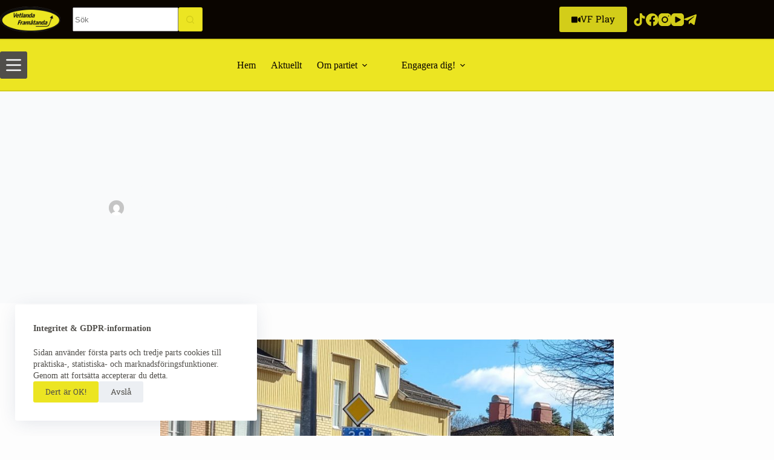

--- FILE ---
content_type: text/html; charset=UTF-8
request_url: https://www.vetlandaframatanda.se/aktuellt/tvarno-s-manga-tycker-vetlanda-ar-otryggt/
body_size: 26667
content:
<!doctype html>
<html lang="sv-SE">
<head>
	
	<meta charset="UTF-8">
	<meta name="viewport" content="width=device-width, initial-scale=1, maximum-scale=5, viewport-fit=cover">
	<link rel="profile" href="https://gmpg.org/xfn/11">

	<meta name='robots' content='index, follow, max-image-preview:large, max-snippet:-1, max-video-preview:-1' />

	<!-- This site is optimized with the Yoast SEO plugin v26.8 - https://yoast.com/product/yoast-seo-wordpress/ -->
	<title>Tvarnö (S): Många tycker Vetlanda är otryggt - varför är det så? &#187; Aktuellt / Nyheter &#187; Vetlanda Framåtanda</title>
	<link rel="canonical" href="https://www.vetlandaframatanda.se/aktuellt/tvarno-s-manga-tycker-vetlanda-ar-otryggt/" />
	<meta property="og:locale" content="sv_SE" />
	<meta property="og:type" content="article" />
	<meta property="og:title" content="Tvarnö (S): Många tycker Vetlanda är otryggt - varför är det så? &#187; Aktuellt / Nyheter &#187; Vetlanda Framåtanda" />
	<meta property="og:description" content="I lokaltidningen Vetlanda-Posten säger Henrik Tvarnö (S) att många känner sig otrygga i staden. Frågan är vad gjorde (S) åt detta innan? Jan Johansson svarar i en kommentar på Facebook enligt nedan: Från några av oss politiker har vi vid flera tillfällen agerat och lämnat konkreta förslag på sådant som skulle bidraga till ett tryggare [&hellip;]" />
	<meta property="og:url" content="https://www.vetlandaframatanda.se/aktuellt/tvarno-s-manga-tycker-vetlanda-ar-otryggt/" />
	<meta property="og:site_name" content="Vetlanda Framåtanda" />
	<meta property="article:publisher" content="https://www.facebook.com/vetlandaframatanda" />
	<meta property="article:published_time" content="2022-10-30T12:36:10+00:00" />
	<meta property="article:modified_time" content="2022-12-30T14:17:29+00:00" />
	<meta property="og:image" content="https://www.vetlandaframatanda.se/wp-content/uploads/2021/07/20210304_122450-scaled.jpg" />
	<meta property="og:image:width" content="2560" />
	<meta property="og:image:height" content="1441" />
	<meta property="og:image:type" content="image/jpeg" />
	<meta name="author" content="Vetlanda Framåtanda" />
	<meta name="twitter:card" content="summary_large_image" />
	<meta name="twitter:label1" content="Skriven av" />
	<meta name="twitter:data1" content="Vetlanda Framåtanda" />
	<meta name="twitter:label2" content="Beräknad lästid" />
	<meta name="twitter:data2" content="2 minuter" />
	<script type="application/ld+json" class="yoast-schema-graph">{"@context":"https://schema.org","@graph":[{"@type":"Article","@id":"https://www.vetlandaframatanda.se/aktuellt/tvarno-s-manga-tycker-vetlanda-ar-otryggt/#article","isPartOf":{"@id":"https://www.vetlandaframatanda.se/aktuellt/tvarno-s-manga-tycker-vetlanda-ar-otryggt/"},"author":{"name":"Vetlanda Framåtanda","@id":"https://www.vetlandaframatanda.se/#/schema/person/067551e5ba1700ef38016bb29c0cc011"},"headline":"Tvarnö (S): Många tycker Vetlanda är otryggt &#8211; varför är det så?","datePublished":"2022-10-30T12:36:10+00:00","dateModified":"2022-12-30T14:17:29+00:00","mainEntityOfPage":{"@id":"https://www.vetlandaframatanda.se/aktuellt/tvarno-s-manga-tycker-vetlanda-ar-otryggt/"},"wordCount":409,"commentCount":0,"publisher":{"@id":"https://www.vetlandaframatanda.se/#organization"},"image":{"@id":"https://www.vetlandaframatanda.se/aktuellt/tvarno-s-manga-tycker-vetlanda-ar-otryggt/#primaryimage"},"thumbnailUrl":"https://www.vetlandaframatanda.se/wp-content/uploads/2021/07/20210304_122450-scaled.jpg","articleSection":["Aktuellt / Nyheter"],"inLanguage":"sv-SE"},{"@type":"WebPage","@id":"https://www.vetlandaframatanda.se/aktuellt/tvarno-s-manga-tycker-vetlanda-ar-otryggt/","url":"https://www.vetlandaframatanda.se/aktuellt/tvarno-s-manga-tycker-vetlanda-ar-otryggt/","name":"Tvarnö (S): Många tycker Vetlanda är otryggt - varför är det så? &#187; Aktuellt / Nyheter &#187; Vetlanda Framåtanda","isPartOf":{"@id":"https://www.vetlandaframatanda.se/#website"},"primaryImageOfPage":{"@id":"https://www.vetlandaframatanda.se/aktuellt/tvarno-s-manga-tycker-vetlanda-ar-otryggt/#primaryimage"},"image":{"@id":"https://www.vetlandaframatanda.se/aktuellt/tvarno-s-manga-tycker-vetlanda-ar-otryggt/#primaryimage"},"thumbnailUrl":"https://www.vetlandaframatanda.se/wp-content/uploads/2021/07/20210304_122450-scaled.jpg","datePublished":"2022-10-30T12:36:10+00:00","dateModified":"2022-12-30T14:17:29+00:00","breadcrumb":{"@id":"https://www.vetlandaframatanda.se/aktuellt/tvarno-s-manga-tycker-vetlanda-ar-otryggt/#breadcrumb"},"inLanguage":"sv-SE","potentialAction":[{"@type":"ReadAction","target":["https://www.vetlandaframatanda.se/aktuellt/tvarno-s-manga-tycker-vetlanda-ar-otryggt/"]}]},{"@type":"ImageObject","inLanguage":"sv-SE","@id":"https://www.vetlandaframatanda.se/aktuellt/tvarno-s-manga-tycker-vetlanda-ar-otryggt/#primaryimage","url":"https://www.vetlandaframatanda.se/wp-content/uploads/2021/07/20210304_122450-scaled.jpg","contentUrl":"https://www.vetlandaframatanda.se/wp-content/uploads/2021/07/20210304_122450-scaled.jpg","width":2560,"height":1441},{"@type":"BreadcrumbList","@id":"https://www.vetlandaframatanda.se/aktuellt/tvarno-s-manga-tycker-vetlanda-ar-otryggt/#breadcrumb","itemListElement":[{"@type":"ListItem","position":1,"name":"Hem","item":"https://www.vetlandaframatanda.se/"},{"@type":"ListItem","position":2,"name":"Tvarnö (S): Många tycker Vetlanda är otryggt &#8211; varför är det så?"}]},{"@type":"WebSite","@id":"https://www.vetlandaframatanda.se/#website","url":"https://www.vetlandaframatanda.se/","name":"Vetlanda Framåtanda","description":"Ditt lokala parti som tillhör varken vänster- eller högerblocket.","publisher":{"@id":"https://www.vetlandaframatanda.se/#organization"},"potentialAction":[{"@type":"SearchAction","target":{"@type":"EntryPoint","urlTemplate":"https://www.vetlandaframatanda.se/?s={search_term_string}"},"query-input":{"@type":"PropertyValueSpecification","valueRequired":true,"valueName":"search_term_string"}}],"inLanguage":"sv-SE"},{"@type":"Organization","@id":"https://www.vetlandaframatanda.se/#organization","name":"Vetlanda Framåtanda - ett lokalt parti i Vetlanda","url":"https://www.vetlandaframatanda.se/","logo":{"@type":"ImageObject","inLanguage":"sv-SE","@id":"https://www.vetlandaframatanda.se/#/schema/logo/image/","url":"https://www.vetlandaframatanda.se/wp-content/uploads/2021/10/logo-orginal.png","contentUrl":"https://www.vetlandaframatanda.se/wp-content/uploads/2021/10/logo-orginal.png","width":239,"height":100,"caption":"Vetlanda Framåtanda - ett lokalt parti i Vetlanda"},"image":{"@id":"https://www.vetlandaframatanda.se/#/schema/logo/image/"},"sameAs":["https://www.facebook.com/vetlandaframatanda","https://www.youtube.com/channel/UCsoAORXCl6pGReS17-UKapg","https://sv.wikipedia.org/wiki/Vetlanda_framåtanda"]},{"@type":"Person","@id":"https://www.vetlandaframatanda.se/#/schema/person/067551e5ba1700ef38016bb29c0cc011","name":"Vetlanda Framåtanda","image":{"@type":"ImageObject","inLanguage":"sv-SE","@id":"https://www.vetlandaframatanda.se/#/schema/person/image/","url":"https://secure.gravatar.com/avatar/6b644addc157d8d63c2feb5f895c259772f16a75fff22ad350e19eb3421b9999?s=96&d=mm&r=g","contentUrl":"https://secure.gravatar.com/avatar/6b644addc157d8d63c2feb5f895c259772f16a75fff22ad350e19eb3421b9999?s=96&d=mm&r=g","caption":"Vetlanda Framåtanda"}}]}</script>
	<!-- / Yoast SEO plugin. -->


<link rel='dns-prefetch' href='//code.responsivevoice.org' />
<link rel="alternate" type="application/rss+xml" title="Vetlanda Framåtanda &raquo; Webbflöde" href="https://www.vetlandaframatanda.se/feed/" />
<link rel="alternate" title="oEmbed (JSON)" type="application/json+oembed" href="https://www.vetlandaframatanda.se/wp-json/oembed/1.0/embed?url=https%3A%2F%2Fwww.vetlandaframatanda.se%2Faktuellt%2Ftvarno-s-manga-tycker-vetlanda-ar-otryggt%2F" />
<link rel="alternate" title="oEmbed (XML)" type="text/xml+oembed" href="https://www.vetlandaframatanda.se/wp-json/oembed/1.0/embed?url=https%3A%2F%2Fwww.vetlandaframatanda.se%2Faktuellt%2Ftvarno-s-manga-tycker-vetlanda-ar-otryggt%2F&#038;format=xml" />
<style id='wp-img-auto-sizes-contain-inline-css'>
img:is([sizes=auto i],[sizes^="auto," i]){contain-intrinsic-size:3000px 1500px}
/*# sourceURL=wp-img-auto-sizes-contain-inline-css */
</style>
<link rel='stylesheet' id='wp-block-library-css' href='https://www.vetlandaframatanda.se/wp-includes/css/dist/block-library/style.min.css?ver=e72481ebf80ddff4c73c1bc31e51168d' media='all' />
<link rel='stylesheet' id='ugb-style-css-v2-css' href='https://www.vetlandaframatanda.se/wp-content/plugins/stackable-ultimate-gutenberg-blocks/dist/deprecated/frontend_blocks_deprecated_v2.css?ver=3.1.4' media='all' />
<style id='ugb-style-css-v2-inline-css'>
:root {--stk-block-width-default-detected: 1290px;}
:root {
			--content-width: 1290px;
		}
/*# sourceURL=ugb-style-css-v2-inline-css */
</style>
<style id='global-styles-inline-css'>
:root{--wp--preset--aspect-ratio--square: 1;--wp--preset--aspect-ratio--4-3: 4/3;--wp--preset--aspect-ratio--3-4: 3/4;--wp--preset--aspect-ratio--3-2: 3/2;--wp--preset--aspect-ratio--2-3: 2/3;--wp--preset--aspect-ratio--16-9: 16/9;--wp--preset--aspect-ratio--9-16: 9/16;--wp--preset--color--black: #000000;--wp--preset--color--cyan-bluish-gray: #abb8c3;--wp--preset--color--white: #ffffff;--wp--preset--color--pale-pink: #f78da7;--wp--preset--color--vivid-red: #cf2e2e;--wp--preset--color--luminous-vivid-orange: #ff6900;--wp--preset--color--luminous-vivid-amber: #fcb900;--wp--preset--color--light-green-cyan: #7bdcb5;--wp--preset--color--vivid-green-cyan: #00d084;--wp--preset--color--pale-cyan-blue: #8ed1fc;--wp--preset--color--vivid-cyan-blue: #0693e3;--wp--preset--color--vivid-purple: #9b51e0;--wp--preset--color--palette-color-1: var(--theme-palette-color-1, #ece522);--wp--preset--color--palette-color-2: var(--theme-palette-color-2, #d3cd19);--wp--preset--color--palette-color-3: var(--theme-palette-color-3, #504e4a);--wp--preset--color--palette-color-4: var(--theme-palette-color-4, #0a0500);--wp--preset--color--palette-color-5: var(--theme-palette-color-5, #edeff2);--wp--preset--color--palette-color-6: var(--theme-palette-color-6, #f9fafb);--wp--preset--color--palette-color-7: var(--theme-palette-color-7, #FDFDFD);--wp--preset--color--palette-color-8: var(--theme-palette-color-8, #ffffff);--wp--preset--gradient--vivid-cyan-blue-to-vivid-purple: linear-gradient(135deg,rgb(6,147,227) 0%,rgb(155,81,224) 100%);--wp--preset--gradient--light-green-cyan-to-vivid-green-cyan: linear-gradient(135deg,rgb(122,220,180) 0%,rgb(0,208,130) 100%);--wp--preset--gradient--luminous-vivid-amber-to-luminous-vivid-orange: linear-gradient(135deg,rgb(252,185,0) 0%,rgb(255,105,0) 100%);--wp--preset--gradient--luminous-vivid-orange-to-vivid-red: linear-gradient(135deg,rgb(255,105,0) 0%,rgb(207,46,46) 100%);--wp--preset--gradient--very-light-gray-to-cyan-bluish-gray: linear-gradient(135deg,rgb(238,238,238) 0%,rgb(169,184,195) 100%);--wp--preset--gradient--cool-to-warm-spectrum: linear-gradient(135deg,rgb(74,234,220) 0%,rgb(151,120,209) 20%,rgb(207,42,186) 40%,rgb(238,44,130) 60%,rgb(251,105,98) 80%,rgb(254,248,76) 100%);--wp--preset--gradient--blush-light-purple: linear-gradient(135deg,rgb(255,206,236) 0%,rgb(152,150,240) 100%);--wp--preset--gradient--blush-bordeaux: linear-gradient(135deg,rgb(254,205,165) 0%,rgb(254,45,45) 50%,rgb(107,0,62) 100%);--wp--preset--gradient--luminous-dusk: linear-gradient(135deg,rgb(255,203,112) 0%,rgb(199,81,192) 50%,rgb(65,88,208) 100%);--wp--preset--gradient--pale-ocean: linear-gradient(135deg,rgb(255,245,203) 0%,rgb(182,227,212) 50%,rgb(51,167,181) 100%);--wp--preset--gradient--electric-grass: linear-gradient(135deg,rgb(202,248,128) 0%,rgb(113,206,126) 100%);--wp--preset--gradient--midnight: linear-gradient(135deg,rgb(2,3,129) 0%,rgb(40,116,252) 100%);--wp--preset--gradient--juicy-peach: linear-gradient(to right, #ffecd2 0%, #fcb69f 100%);--wp--preset--gradient--young-passion: linear-gradient(to right, #ff8177 0%, #ff867a 0%, #ff8c7f 21%, #f99185 52%, #cf556c 78%, #b12a5b 100%);--wp--preset--gradient--true-sunset: linear-gradient(to right, #fa709a 0%, #fee140 100%);--wp--preset--gradient--morpheus-den: linear-gradient(to top, #30cfd0 0%, #330867 100%);--wp--preset--gradient--plum-plate: linear-gradient(135deg, #667eea 0%, #764ba2 100%);--wp--preset--gradient--aqua-splash: linear-gradient(15deg, #13547a 0%, #80d0c7 100%);--wp--preset--gradient--love-kiss: linear-gradient(to top, #ff0844 0%, #ffb199 100%);--wp--preset--gradient--new-retrowave: linear-gradient(to top, #3b41c5 0%, #a981bb 49%, #ffc8a9 100%);--wp--preset--gradient--plum-bath: linear-gradient(to top, #cc208e 0%, #6713d2 100%);--wp--preset--gradient--high-flight: linear-gradient(to right, #0acffe 0%, #495aff 100%);--wp--preset--gradient--teen-party: linear-gradient(-225deg, #FF057C 0%, #8D0B93 50%, #321575 100%);--wp--preset--gradient--fabled-sunset: linear-gradient(-225deg, #231557 0%, #44107A 29%, #FF1361 67%, #FFF800 100%);--wp--preset--gradient--arielle-smile: radial-gradient(circle 248px at center, #16d9e3 0%, #30c7ec 47%, #46aef7 100%);--wp--preset--gradient--itmeo-branding: linear-gradient(180deg, #2af598 0%, #009efd 100%);--wp--preset--gradient--deep-blue: linear-gradient(to right, #6a11cb 0%, #2575fc 100%);--wp--preset--gradient--strong-bliss: linear-gradient(to right, #f78ca0 0%, #f9748f 19%, #fd868c 60%, #fe9a8b 100%);--wp--preset--gradient--sweet-period: linear-gradient(to top, #3f51b1 0%, #5a55ae 13%, #7b5fac 25%, #8f6aae 38%, #a86aa4 50%, #cc6b8e 62%, #f18271 75%, #f3a469 87%, #f7c978 100%);--wp--preset--gradient--purple-division: linear-gradient(to top, #7028e4 0%, #e5b2ca 100%);--wp--preset--gradient--cold-evening: linear-gradient(to top, #0c3483 0%, #a2b6df 100%, #6b8cce 100%, #a2b6df 100%);--wp--preset--gradient--mountain-rock: linear-gradient(to right, #868f96 0%, #596164 100%);--wp--preset--gradient--desert-hump: linear-gradient(to top, #c79081 0%, #dfa579 100%);--wp--preset--gradient--ethernal-constance: linear-gradient(to top, #09203f 0%, #537895 100%);--wp--preset--gradient--happy-memories: linear-gradient(-60deg, #ff5858 0%, #f09819 100%);--wp--preset--gradient--grown-early: linear-gradient(to top, #0ba360 0%, #3cba92 100%);--wp--preset--gradient--morning-salad: linear-gradient(-225deg, #B7F8DB 0%, #50A7C2 100%);--wp--preset--gradient--night-call: linear-gradient(-225deg, #AC32E4 0%, #7918F2 48%, #4801FF 100%);--wp--preset--gradient--mind-crawl: linear-gradient(-225deg, #473B7B 0%, #3584A7 51%, #30D2BE 100%);--wp--preset--gradient--angel-care: linear-gradient(-225deg, #FFE29F 0%, #FFA99F 48%, #FF719A 100%);--wp--preset--gradient--juicy-cake: linear-gradient(to top, #e14fad 0%, #f9d423 100%);--wp--preset--gradient--rich-metal: linear-gradient(to right, #d7d2cc 0%, #304352 100%);--wp--preset--gradient--mole-hall: linear-gradient(-20deg, #616161 0%, #9bc5c3 100%);--wp--preset--gradient--cloudy-knoxville: linear-gradient(120deg, #fdfbfb 0%, #ebedee 100%);--wp--preset--gradient--soft-grass: linear-gradient(to top, #c1dfc4 0%, #deecdd 100%);--wp--preset--gradient--saint-petersburg: linear-gradient(135deg, #f5f7fa 0%, #c3cfe2 100%);--wp--preset--gradient--everlasting-sky: linear-gradient(135deg, #fdfcfb 0%, #e2d1c3 100%);--wp--preset--gradient--kind-steel: linear-gradient(-20deg, #e9defa 0%, #fbfcdb 100%);--wp--preset--gradient--over-sun: linear-gradient(60deg, #abecd6 0%, #fbed96 100%);--wp--preset--gradient--premium-white: linear-gradient(to top, #d5d4d0 0%, #d5d4d0 1%, #eeeeec 31%, #efeeec 75%, #e9e9e7 100%);--wp--preset--gradient--clean-mirror: linear-gradient(45deg, #93a5cf 0%, #e4efe9 100%);--wp--preset--gradient--wild-apple: linear-gradient(to top, #d299c2 0%, #fef9d7 100%);--wp--preset--gradient--snow-again: linear-gradient(to top, #e6e9f0 0%, #eef1f5 100%);--wp--preset--gradient--confident-cloud: linear-gradient(to top, #dad4ec 0%, #dad4ec 1%, #f3e7e9 100%);--wp--preset--gradient--glass-water: linear-gradient(to top, #dfe9f3 0%, white 100%);--wp--preset--gradient--perfect-white: linear-gradient(-225deg, #E3FDF5 0%, #FFE6FA 100%);--wp--preset--font-size--small: 13px;--wp--preset--font-size--medium: 20px;--wp--preset--font-size--large: clamp(22px, 1.375rem + ((1vw - 3.2px) * 0.625), 30px);--wp--preset--font-size--x-large: clamp(30px, 1.875rem + ((1vw - 3.2px) * 1.563), 50px);--wp--preset--font-size--xx-large: clamp(45px, 2.813rem + ((1vw - 3.2px) * 2.734), 80px);--wp--preset--font-family--battambang: Battambang;--wp--preset--spacing--20: 0.44rem;--wp--preset--spacing--30: 0.67rem;--wp--preset--spacing--40: 1rem;--wp--preset--spacing--50: 1.5rem;--wp--preset--spacing--60: 2.25rem;--wp--preset--spacing--70: 3.38rem;--wp--preset--spacing--80: 5.06rem;--wp--preset--shadow--natural: 6px 6px 9px rgba(0, 0, 0, 0.2);--wp--preset--shadow--deep: 12px 12px 50px rgba(0, 0, 0, 0.4);--wp--preset--shadow--sharp: 6px 6px 0px rgba(0, 0, 0, 0.2);--wp--preset--shadow--outlined: 6px 6px 0px -3px rgb(255, 255, 255), 6px 6px rgb(0, 0, 0);--wp--preset--shadow--crisp: 6px 6px 0px rgb(0, 0, 0);}:root { --wp--style--global--content-size: var(--theme-block-max-width);--wp--style--global--wide-size: var(--theme-block-wide-max-width); }:where(body) { margin: 0; }.wp-site-blocks > .alignleft { float: left; margin-right: 2em; }.wp-site-blocks > .alignright { float: right; margin-left: 2em; }.wp-site-blocks > .aligncenter { justify-content: center; margin-left: auto; margin-right: auto; }:where(.wp-site-blocks) > * { margin-block-start: var(--theme-content-spacing); margin-block-end: 0; }:where(.wp-site-blocks) > :first-child { margin-block-start: 0; }:where(.wp-site-blocks) > :last-child { margin-block-end: 0; }:root { --wp--style--block-gap: var(--theme-content-spacing); }:root :where(.is-layout-flow) > :first-child{margin-block-start: 0;}:root :where(.is-layout-flow) > :last-child{margin-block-end: 0;}:root :where(.is-layout-flow) > *{margin-block-start: var(--theme-content-spacing);margin-block-end: 0;}:root :where(.is-layout-constrained) > :first-child{margin-block-start: 0;}:root :where(.is-layout-constrained) > :last-child{margin-block-end: 0;}:root :where(.is-layout-constrained) > *{margin-block-start: var(--theme-content-spacing);margin-block-end: 0;}:root :where(.is-layout-flex){gap: var(--theme-content-spacing);}:root :where(.is-layout-grid){gap: var(--theme-content-spacing);}.is-layout-flow > .alignleft{float: left;margin-inline-start: 0;margin-inline-end: 2em;}.is-layout-flow > .alignright{float: right;margin-inline-start: 2em;margin-inline-end: 0;}.is-layout-flow > .aligncenter{margin-left: auto !important;margin-right: auto !important;}.is-layout-constrained > .alignleft{float: left;margin-inline-start: 0;margin-inline-end: 2em;}.is-layout-constrained > .alignright{float: right;margin-inline-start: 2em;margin-inline-end: 0;}.is-layout-constrained > .aligncenter{margin-left: auto !important;margin-right: auto !important;}.is-layout-constrained > :where(:not(.alignleft):not(.alignright):not(.alignfull)){max-width: var(--wp--style--global--content-size);margin-left: auto !important;margin-right: auto !important;}.is-layout-constrained > .alignwide{max-width: var(--wp--style--global--wide-size);}body .is-layout-flex{display: flex;}.is-layout-flex{flex-wrap: wrap;align-items: center;}.is-layout-flex > :is(*, div){margin: 0;}body .is-layout-grid{display: grid;}.is-layout-grid > :is(*, div){margin: 0;}body{padding-top: 0px;padding-right: 0px;padding-bottom: 0px;padding-left: 0px;}:root :where(.wp-element-button, .wp-block-button__link){font-style: inherit;font-weight: inherit;letter-spacing: inherit;text-transform: inherit;}.has-black-color{color: var(--wp--preset--color--black) !important;}.has-cyan-bluish-gray-color{color: var(--wp--preset--color--cyan-bluish-gray) !important;}.has-white-color{color: var(--wp--preset--color--white) !important;}.has-pale-pink-color{color: var(--wp--preset--color--pale-pink) !important;}.has-vivid-red-color{color: var(--wp--preset--color--vivid-red) !important;}.has-luminous-vivid-orange-color{color: var(--wp--preset--color--luminous-vivid-orange) !important;}.has-luminous-vivid-amber-color{color: var(--wp--preset--color--luminous-vivid-amber) !important;}.has-light-green-cyan-color{color: var(--wp--preset--color--light-green-cyan) !important;}.has-vivid-green-cyan-color{color: var(--wp--preset--color--vivid-green-cyan) !important;}.has-pale-cyan-blue-color{color: var(--wp--preset--color--pale-cyan-blue) !important;}.has-vivid-cyan-blue-color{color: var(--wp--preset--color--vivid-cyan-blue) !important;}.has-vivid-purple-color{color: var(--wp--preset--color--vivid-purple) !important;}.has-palette-color-1-color{color: var(--wp--preset--color--palette-color-1) !important;}.has-palette-color-2-color{color: var(--wp--preset--color--palette-color-2) !important;}.has-palette-color-3-color{color: var(--wp--preset--color--palette-color-3) !important;}.has-palette-color-4-color{color: var(--wp--preset--color--palette-color-4) !important;}.has-palette-color-5-color{color: var(--wp--preset--color--palette-color-5) !important;}.has-palette-color-6-color{color: var(--wp--preset--color--palette-color-6) !important;}.has-palette-color-7-color{color: var(--wp--preset--color--palette-color-7) !important;}.has-palette-color-8-color{color: var(--wp--preset--color--palette-color-8) !important;}.has-black-background-color{background-color: var(--wp--preset--color--black) !important;}.has-cyan-bluish-gray-background-color{background-color: var(--wp--preset--color--cyan-bluish-gray) !important;}.has-white-background-color{background-color: var(--wp--preset--color--white) !important;}.has-pale-pink-background-color{background-color: var(--wp--preset--color--pale-pink) !important;}.has-vivid-red-background-color{background-color: var(--wp--preset--color--vivid-red) !important;}.has-luminous-vivid-orange-background-color{background-color: var(--wp--preset--color--luminous-vivid-orange) !important;}.has-luminous-vivid-amber-background-color{background-color: var(--wp--preset--color--luminous-vivid-amber) !important;}.has-light-green-cyan-background-color{background-color: var(--wp--preset--color--light-green-cyan) !important;}.has-vivid-green-cyan-background-color{background-color: var(--wp--preset--color--vivid-green-cyan) !important;}.has-pale-cyan-blue-background-color{background-color: var(--wp--preset--color--pale-cyan-blue) !important;}.has-vivid-cyan-blue-background-color{background-color: var(--wp--preset--color--vivid-cyan-blue) !important;}.has-vivid-purple-background-color{background-color: var(--wp--preset--color--vivid-purple) !important;}.has-palette-color-1-background-color{background-color: var(--wp--preset--color--palette-color-1) !important;}.has-palette-color-2-background-color{background-color: var(--wp--preset--color--palette-color-2) !important;}.has-palette-color-3-background-color{background-color: var(--wp--preset--color--palette-color-3) !important;}.has-palette-color-4-background-color{background-color: var(--wp--preset--color--palette-color-4) !important;}.has-palette-color-5-background-color{background-color: var(--wp--preset--color--palette-color-5) !important;}.has-palette-color-6-background-color{background-color: var(--wp--preset--color--palette-color-6) !important;}.has-palette-color-7-background-color{background-color: var(--wp--preset--color--palette-color-7) !important;}.has-palette-color-8-background-color{background-color: var(--wp--preset--color--palette-color-8) !important;}.has-black-border-color{border-color: var(--wp--preset--color--black) !important;}.has-cyan-bluish-gray-border-color{border-color: var(--wp--preset--color--cyan-bluish-gray) !important;}.has-white-border-color{border-color: var(--wp--preset--color--white) !important;}.has-pale-pink-border-color{border-color: var(--wp--preset--color--pale-pink) !important;}.has-vivid-red-border-color{border-color: var(--wp--preset--color--vivid-red) !important;}.has-luminous-vivid-orange-border-color{border-color: var(--wp--preset--color--luminous-vivid-orange) !important;}.has-luminous-vivid-amber-border-color{border-color: var(--wp--preset--color--luminous-vivid-amber) !important;}.has-light-green-cyan-border-color{border-color: var(--wp--preset--color--light-green-cyan) !important;}.has-vivid-green-cyan-border-color{border-color: var(--wp--preset--color--vivid-green-cyan) !important;}.has-pale-cyan-blue-border-color{border-color: var(--wp--preset--color--pale-cyan-blue) !important;}.has-vivid-cyan-blue-border-color{border-color: var(--wp--preset--color--vivid-cyan-blue) !important;}.has-vivid-purple-border-color{border-color: var(--wp--preset--color--vivid-purple) !important;}.has-palette-color-1-border-color{border-color: var(--wp--preset--color--palette-color-1) !important;}.has-palette-color-2-border-color{border-color: var(--wp--preset--color--palette-color-2) !important;}.has-palette-color-3-border-color{border-color: var(--wp--preset--color--palette-color-3) !important;}.has-palette-color-4-border-color{border-color: var(--wp--preset--color--palette-color-4) !important;}.has-palette-color-5-border-color{border-color: var(--wp--preset--color--palette-color-5) !important;}.has-palette-color-6-border-color{border-color: var(--wp--preset--color--palette-color-6) !important;}.has-palette-color-7-border-color{border-color: var(--wp--preset--color--palette-color-7) !important;}.has-palette-color-8-border-color{border-color: var(--wp--preset--color--palette-color-8) !important;}.has-vivid-cyan-blue-to-vivid-purple-gradient-background{background: var(--wp--preset--gradient--vivid-cyan-blue-to-vivid-purple) !important;}.has-light-green-cyan-to-vivid-green-cyan-gradient-background{background: var(--wp--preset--gradient--light-green-cyan-to-vivid-green-cyan) !important;}.has-luminous-vivid-amber-to-luminous-vivid-orange-gradient-background{background: var(--wp--preset--gradient--luminous-vivid-amber-to-luminous-vivid-orange) !important;}.has-luminous-vivid-orange-to-vivid-red-gradient-background{background: var(--wp--preset--gradient--luminous-vivid-orange-to-vivid-red) !important;}.has-very-light-gray-to-cyan-bluish-gray-gradient-background{background: var(--wp--preset--gradient--very-light-gray-to-cyan-bluish-gray) !important;}.has-cool-to-warm-spectrum-gradient-background{background: var(--wp--preset--gradient--cool-to-warm-spectrum) !important;}.has-blush-light-purple-gradient-background{background: var(--wp--preset--gradient--blush-light-purple) !important;}.has-blush-bordeaux-gradient-background{background: var(--wp--preset--gradient--blush-bordeaux) !important;}.has-luminous-dusk-gradient-background{background: var(--wp--preset--gradient--luminous-dusk) !important;}.has-pale-ocean-gradient-background{background: var(--wp--preset--gradient--pale-ocean) !important;}.has-electric-grass-gradient-background{background: var(--wp--preset--gradient--electric-grass) !important;}.has-midnight-gradient-background{background: var(--wp--preset--gradient--midnight) !important;}.has-juicy-peach-gradient-background{background: var(--wp--preset--gradient--juicy-peach) !important;}.has-young-passion-gradient-background{background: var(--wp--preset--gradient--young-passion) !important;}.has-true-sunset-gradient-background{background: var(--wp--preset--gradient--true-sunset) !important;}.has-morpheus-den-gradient-background{background: var(--wp--preset--gradient--morpheus-den) !important;}.has-plum-plate-gradient-background{background: var(--wp--preset--gradient--plum-plate) !important;}.has-aqua-splash-gradient-background{background: var(--wp--preset--gradient--aqua-splash) !important;}.has-love-kiss-gradient-background{background: var(--wp--preset--gradient--love-kiss) !important;}.has-new-retrowave-gradient-background{background: var(--wp--preset--gradient--new-retrowave) !important;}.has-plum-bath-gradient-background{background: var(--wp--preset--gradient--plum-bath) !important;}.has-high-flight-gradient-background{background: var(--wp--preset--gradient--high-flight) !important;}.has-teen-party-gradient-background{background: var(--wp--preset--gradient--teen-party) !important;}.has-fabled-sunset-gradient-background{background: var(--wp--preset--gradient--fabled-sunset) !important;}.has-arielle-smile-gradient-background{background: var(--wp--preset--gradient--arielle-smile) !important;}.has-itmeo-branding-gradient-background{background: var(--wp--preset--gradient--itmeo-branding) !important;}.has-deep-blue-gradient-background{background: var(--wp--preset--gradient--deep-blue) !important;}.has-strong-bliss-gradient-background{background: var(--wp--preset--gradient--strong-bliss) !important;}.has-sweet-period-gradient-background{background: var(--wp--preset--gradient--sweet-period) !important;}.has-purple-division-gradient-background{background: var(--wp--preset--gradient--purple-division) !important;}.has-cold-evening-gradient-background{background: var(--wp--preset--gradient--cold-evening) !important;}.has-mountain-rock-gradient-background{background: var(--wp--preset--gradient--mountain-rock) !important;}.has-desert-hump-gradient-background{background: var(--wp--preset--gradient--desert-hump) !important;}.has-ethernal-constance-gradient-background{background: var(--wp--preset--gradient--ethernal-constance) !important;}.has-happy-memories-gradient-background{background: var(--wp--preset--gradient--happy-memories) !important;}.has-grown-early-gradient-background{background: var(--wp--preset--gradient--grown-early) !important;}.has-morning-salad-gradient-background{background: var(--wp--preset--gradient--morning-salad) !important;}.has-night-call-gradient-background{background: var(--wp--preset--gradient--night-call) !important;}.has-mind-crawl-gradient-background{background: var(--wp--preset--gradient--mind-crawl) !important;}.has-angel-care-gradient-background{background: var(--wp--preset--gradient--angel-care) !important;}.has-juicy-cake-gradient-background{background: var(--wp--preset--gradient--juicy-cake) !important;}.has-rich-metal-gradient-background{background: var(--wp--preset--gradient--rich-metal) !important;}.has-mole-hall-gradient-background{background: var(--wp--preset--gradient--mole-hall) !important;}.has-cloudy-knoxville-gradient-background{background: var(--wp--preset--gradient--cloudy-knoxville) !important;}.has-soft-grass-gradient-background{background: var(--wp--preset--gradient--soft-grass) !important;}.has-saint-petersburg-gradient-background{background: var(--wp--preset--gradient--saint-petersburg) !important;}.has-everlasting-sky-gradient-background{background: var(--wp--preset--gradient--everlasting-sky) !important;}.has-kind-steel-gradient-background{background: var(--wp--preset--gradient--kind-steel) !important;}.has-over-sun-gradient-background{background: var(--wp--preset--gradient--over-sun) !important;}.has-premium-white-gradient-background{background: var(--wp--preset--gradient--premium-white) !important;}.has-clean-mirror-gradient-background{background: var(--wp--preset--gradient--clean-mirror) !important;}.has-wild-apple-gradient-background{background: var(--wp--preset--gradient--wild-apple) !important;}.has-snow-again-gradient-background{background: var(--wp--preset--gradient--snow-again) !important;}.has-confident-cloud-gradient-background{background: var(--wp--preset--gradient--confident-cloud) !important;}.has-glass-water-gradient-background{background: var(--wp--preset--gradient--glass-water) !important;}.has-perfect-white-gradient-background{background: var(--wp--preset--gradient--perfect-white) !important;}.has-small-font-size{font-size: var(--wp--preset--font-size--small) !important;}.has-medium-font-size{font-size: var(--wp--preset--font-size--medium) !important;}.has-large-font-size{font-size: var(--wp--preset--font-size--large) !important;}.has-x-large-font-size{font-size: var(--wp--preset--font-size--x-large) !important;}.has-xx-large-font-size{font-size: var(--wp--preset--font-size--xx-large) !important;}.has-battambang-font-family{font-family: var(--wp--preset--font-family--battambang) !important;}
:root :where(.wp-block-pullquote){font-size: clamp(0.984em, 0.984rem + ((1vw - 0.2em) * 0.645), 1.5em);line-height: 1.6;}
/*# sourceURL=global-styles-inline-css */
</style>
<link rel='stylesheet' id='contact-form-7-css' href='https://www.vetlandaframatanda.se/wp-content/plugins/contact-form-7/includes/css/styles.css?ver=6.1.4' media='all' />
<link rel='stylesheet' id='fancybox-for-wp-css' href='https://www.vetlandaframatanda.se/wp-content/plugins/fancybox-for-wordpress/assets/css/fancybox.css?ver=1.3.4' media='all' />
<link rel='stylesheet' id='rv-style-css' href='https://www.vetlandaframatanda.se/wp-content/plugins/responsivevoice-text-to-speech/includes/css/responsivevoice.css?ver=e72481ebf80ddff4c73c1bc31e51168d' media='all' />
<link rel='stylesheet' id='helpful-css' href='https://www.vetlandaframatanda.se/wp-content/plugins/helpful/core/assets/themes/base.css?ver=4.5.24' media='all' />
<link rel='stylesheet' id='ct-main-styles-css' href='https://www.vetlandaframatanda.se/wp-content/themes/blocksy/static/bundle/main.min.css?ver=2.1.25' media='all' />
<link rel='stylesheet' id='ct-page-title-styles-css' href='https://www.vetlandaframatanda.se/wp-content/themes/blocksy/static/bundle/page-title.min.css?ver=2.1.25' media='all' />
<link rel='stylesheet' id='ct-posts-nav-styles-css' href='https://www.vetlandaframatanda.se/wp-content/themes/blocksy/static/bundle/posts-nav.min.css?ver=2.1.25' media='all' />
<link rel='stylesheet' id='ct-cf-7-styles-css' href='https://www.vetlandaframatanda.se/wp-content/themes/blocksy/static/bundle/cf-7.min.css?ver=2.1.25' media='all' />
<link rel='stylesheet' id='ct-stackable-styles-css' href='https://www.vetlandaframatanda.se/wp-content/themes/blocksy/static/bundle/stackable.min.css?ver=2.1.25' media='all' />
<link rel='stylesheet' id='ct-share-box-styles-css' href='https://www.vetlandaframatanda.se/wp-content/themes/blocksy/static/bundle/share-box.min.css?ver=2.1.25' media='all' />
<link rel='stylesheet' id='dflip-style-css' href='https://www.vetlandaframatanda.se/wp-content/plugins/3d-flipbook-dflip-lite/assets/css/dflip.min.css?ver=2.4.20' media='all' />
<link rel='stylesheet' id='slb_core-css' href='https://www.vetlandaframatanda.se/wp-content/plugins/simple-lightbox/client/css/app.css?ver=2.9.4' media='all' />
<link rel='stylesheet' id='blocksy-pro-search-input-styles-css' href='https://www.vetlandaframatanda.se/wp-content/plugins/blocksy-companion-pro/framework/premium/static/bundle/search-input.min.css?ver=2.1.25' media='all' />
<link rel='stylesheet' id='blocksy-ext-mega-menu-styles-css' href='https://www.vetlandaframatanda.se/wp-content/plugins/blocksy-companion-pro/framework/premium/extensions/mega-menu/static/bundle/main.min.css?ver=2.1.25' media='all' />
<link rel='stylesheet' id='blocksy-ext-post-types-extra-styles-css' href='https://www.vetlandaframatanda.se/wp-content/plugins/blocksy-companion-pro/framework/premium/extensions/post-types-extra/static/bundle/main.min.css?ver=2.1.25' media='all' />
<link rel='stylesheet' id='__EPYT__style-css' href='https://www.vetlandaframatanda.se/wp-content/plugins/youtube-embed-plus/styles/ytprefs.min.css?ver=14.2.4' media='all' />
<style id='__EPYT__style-inline-css'>

                .epyt-gallery-thumb {
                        width: 33.333%;
                }
                
/*# sourceURL=__EPYT__style-inline-css */
</style>
<script id="ugb-block-frontend-js-v2-js-extra">
var stackable = {"restUrl":"https://www.vetlandaframatanda.se/wp-json/"};
//# sourceURL=ugb-block-frontend-js-v2-js-extra
</script>
<script src="https://www.vetlandaframatanda.se/wp-content/plugins/stackable-ultimate-gutenberg-blocks/dist/deprecated/frontend_blocks_deprecated_v2.js?ver=3.1.4" id="ugb-block-frontend-js-v2-js"></script>
<script src="https://www.vetlandaframatanda.se/wp-includes/js/dist/hooks.min.js?ver=dd5603f07f9220ed27f1" id="wp-hooks-js"></script>
<script src="https://www.vetlandaframatanda.se/wp-includes/js/jquery/jquery.min.js?ver=3.7.1" id="jquery-core-js"></script>
<script src="https://www.vetlandaframatanda.se/wp-includes/js/jquery/jquery-migrate.min.js?ver=3.4.1" id="jquery-migrate-js"></script>
<script src="https://www.vetlandaframatanda.se/wp-content/plugins/fancybox-for-wordpress/assets/js/purify.min.js?ver=1.3.4" id="purify-js"></script>
<script src="https://www.vetlandaframatanda.se/wp-content/plugins/fancybox-for-wordpress/assets/js/jquery.fancybox.js?ver=1.3.4" id="fancybox-for-wp-js"></script>
<script src="https://www.vetlandaframatanda.se/wp-content/plugins/intelly-countdown/assets/deps/moment/moment.js?v=2.0.8&amp;ver=e72481ebf80ddff4c73c1bc31e51168d" id="ICP__moment-js"></script>
<script src="https://www.vetlandaframatanda.se/wp-content/plugins/intelly-countdown/assets/js/icp.library.js?v=2.0.8&amp;ver=e72481ebf80ddff4c73c1bc31e51168d" id="ICP__icp.library-js"></script>
<script src="https://code.responsivevoice.org/responsivevoice.js?key=tLWJI7ed" id="responsive-voice-js"></script>
<script id="say-what-js-js-extra">
var say_what_data = {"replacements":{"blocksy|Next %s|":"N\u00e4sta %s","blocksy|Previous %s|":"F\u00f6reg\u00e5ende %s","blocksy|More|":"Mer","blocksy|Email|":"E-post","blocksy|Next|":"N\u00e4sta"}};
//# sourceURL=say-what-js-js-extra
</script>
<script src="https://www.vetlandaframatanda.se/wp-content/plugins/say-what/assets/build/frontend.js?ver=fd31684c45e4d85aeb4e" id="say-what-js-js"></script>
<script src="https://www.vetlandaframatanda.se/wp-content/plugins/wonderplugin-video-embed/engine/wonderpluginvideoembed.js?ver=2.4" id="wonderplugin-videoembed-script-js"></script>
<script id="__ytprefs__-js-extra">
var _EPYT_ = {"ajaxurl":"https://www.vetlandaframatanda.se/wp-admin/admin-ajax.php","security":"7b745febf1","gallery_scrolloffset":"20","eppathtoscripts":"https://www.vetlandaframatanda.se/wp-content/plugins/youtube-embed-plus/scripts/","eppath":"https://www.vetlandaframatanda.se/wp-content/plugins/youtube-embed-plus/","epresponsiveselector":"[\"iframe.__youtube_prefs__\",\"iframe[src*='youtube.com']\",\"iframe[src*='youtube-nocookie.com']\",\"iframe[data-ep-src*='youtube.com']\",\"iframe[data-ep-src*='youtube-nocookie.com']\",\"iframe[data-ep-gallerysrc*='youtube.com']\"]","epdovol":"1","version":"14.2.4","evselector":"iframe.__youtube_prefs__[src], iframe[src*=\"youtube.com/embed/\"], iframe[src*=\"youtube-nocookie.com/embed/\"]","ajax_compat":"","maxres_facade":"eager","ytapi_load":"light","pause_others":"","stopMobileBuffer":"1","facade_mode":"1","not_live_on_channel":""};
//# sourceURL=__ytprefs__-js-extra
</script>
<script defer src="https://www.vetlandaframatanda.se/wp-content/plugins/youtube-embed-plus/scripts/ytprefs.min.js?ver=14.2.4" id="__ytprefs__-js"></script>
<link rel="https://api.w.org/" href="https://www.vetlandaframatanda.se/wp-json/" /><link rel="alternate" title="JSON" type="application/json" href="https://www.vetlandaframatanda.se/wp-json/wp/v2/posts/2184" /><link rel="EditURI" type="application/rsd+xml" title="RSD" href="https://www.vetlandaframatanda.se/xmlrpc.php?rsd" />

<link rel='shortlink' href='https://www.vetlandaframatanda.se/?p=2184' />

<!-- Fancybox for WordPress v3.3.7 -->
<style type="text/css">
	.fancybox-slide--image .fancybox-content{background-color: #FFFFFF}div.fancybox-caption{display:none !important;}
	
	img.fancybox-image{border-width:10px;border-color:#FFFFFF;border-style:solid;}
	div.fancybox-bg{background-color:rgba(102,102,102,0.3);opacity:1 !important;}div.fancybox-content{border-color:#FFFFFF}
	div#fancybox-title{background-color:#FFFFFF}
	div.fancybox-content{background-color:#FFFFFF}
	div#fancybox-title-inside{color:#333333}
	
	
	
	div.fancybox-caption p.caption-title{display:inline-block}
	div.fancybox-caption p.caption-title{font-size:14px}
	div.fancybox-caption p.caption-title{color:#333333}
	div.fancybox-caption {color:#333333}div.fancybox-caption p.caption-title {background:#fff; width:auto;padding:10px 30px;}div.fancybox-content p.caption-title{color:#333333;margin: 0;padding: 5px 0;}
</style><script type="text/javascript">
	jQuery(function () {

		var mobileOnly = false;
		
		if (mobileOnly) {
			return;
		}

		jQuery.fn.getTitle = function () { // Copy the title of every IMG tag and add it to its parent A so that fancybox can show titles
			var arr = jQuery("a[data-fancybox]");jQuery.each(arr, function() {var title = jQuery(this).children("img").attr("title") || '';var figCaptionHtml = jQuery(this).next("figcaption").html() || '';var processedCaption = figCaptionHtml;if (figCaptionHtml.length && typeof DOMPurify === 'function') {processedCaption = DOMPurify.sanitize(figCaptionHtml, {USE_PROFILES: {html: true}});} else if (figCaptionHtml.length) {processedCaption = jQuery("<div>").text(figCaptionHtml).html();}var newTitle = title;if (processedCaption.length) {newTitle = title.length ? title + " " + processedCaption : processedCaption;}if (newTitle.length) {jQuery(this).attr("title", newTitle);}});		}

		// Supported file extensions

				var thumbnails = jQuery("a:has(img)").not(".nolightbox").not('.envira-gallery-link').not('.ngg-simplelightbox').filter(function () {
			return /\.(jpe?g|png|gif|mp4|webp|bmp|pdf)(\?[^/]*)*$/i.test(jQuery(this).attr('href'))
		});
		

		// Add data-type iframe for links that are not images or videos.
		var iframeLinks = jQuery('.fancyboxforwp').filter(function () {
			return !/\.(jpe?g|png|gif|mp4|webp|bmp|pdf)(\?[^/]*)*$/i.test(jQuery(this).attr('href'))
		}).filter(function () {
			return !/vimeo|youtube/i.test(jQuery(this).attr('href'))
		});
		iframeLinks.attr({"data-type": "iframe"}).getTitle();

				// Gallery All
		thumbnails.addClass("fancyboxforwp").attr("data-fancybox", "gallery").getTitle();
		iframeLinks.attr({"data-fancybox": "gallery"}).getTitle();

		// Gallery type NONE
		
		// Call fancybox and apply it on any link with a rel atribute that starts with "fancybox", with the options set on the admin panel
		jQuery("a.fancyboxforwp").fancyboxforwp({
			loop: false,
			smallBtn: false,
			zoomOpacity: "auto",
			animationEffect: "fade",
			animationDuration: 500,
			transitionEffect: "fade",
			transitionDuration: "300",
			overlayShow: true,
			overlayOpacity: "0.3",
			titleShow: true,
			titlePosition: "inside",
			keyboard: true,
			showCloseButton: false,
			arrows: true,
			clickContent:false,
			clickSlide: "close",
			mobile: {
				clickContent: function (current, event) {
					return current.type === "image" ? "toggleControls" : false;
				},
				clickSlide: function (current, event) {
					return current.type === "image" ? "close" : "close";
				},
			},
			wheel: false,
			toolbar: true,
			preventCaptionOverlap: true,
			onInit: function() { },			onDeactivate
	: function() { },		beforeClose: function() { },			afterShow: function(instance) { jQuery( ".fancybox-image" ).on("click", function( ){ ( instance.isScaledDown() ) ? instance.scaleToActual() : instance.scaleToFit() }) },				afterClose: function() { },					caption : function( instance, item ) {var title = "";if("undefined" != typeof jQuery(this).context ){var title = jQuery(this).context.title;} else { var title = ("undefined" != typeof jQuery(this).attr("title")) ? jQuery(this).attr("title") : false;}var caption = jQuery(this).data('caption') || '';if ( item.type === 'image' && title.length ) {caption = (caption.length ? caption + '<br />' : '') + '<p class="caption-title">'+jQuery("<div>").text(title).html()+'</p>' ;}if (typeof DOMPurify === "function" && caption.length) { return DOMPurify.sanitize(caption, {USE_PROFILES: {html: true}}); } else { return jQuery("<div>").text(caption).html(); }},
		afterLoad : function( instance, current ) {var captionContent = current.opts.caption || '';var sanitizedCaptionString = '';if (typeof DOMPurify === 'function' && captionContent.length) {sanitizedCaptionString = DOMPurify.sanitize(captionContent, {USE_PROFILES: {html: true}});} else if (captionContent.length) { sanitizedCaptionString = jQuery("<div>").text(captionContent).html();}if (sanitizedCaptionString.length) { current.$content.append(jQuery('<div class=\"fancybox-custom-caption inside-caption\" style=\" position: absolute;left:0;right:0;color:#000;margin:0 auto;bottom:0;text-align:center;background-color:#FFFFFF \"></div>').html(sanitizedCaptionString)); }},
			})
		;

			})
</script>
<!-- END Fancybox for WordPress -->
		<script type="text/javascript">
			var _statcounter = _statcounter || [];
			_statcounter.push({"tags": {"author": "Vetlanda Framåtanda"}});
		</script>
		<style type="text/css">.responsivevoice-button {
	text-align: center !important;
	cursor:pointer;
	max-width:320px;
	margin-left: 30% !important;

}</style><script src="https://code.responsivevoice.org/responsivevoice.js?key=tLWJI7ed"></script><noscript><link rel='stylesheet' href='https://www.vetlandaframatanda.se/wp-content/themes/blocksy/static/bundle/no-scripts.min.css' type='text/css'></noscript>
<style id="ct-main-styles-inline-css">@font-face {font-family:'Battambang';font-style:normal;font-weight:100;font-display:swap;src:url(https://www.vetlandaframatanda.se/wp-content/uploads/blocksy/local-google-fonts/s/battambang/v15/uk-kEGe7raEw-HjkzZabNhGZ6wR13IxD7LRl.woff2) format('woff2');unicode-range:U+1780-17FF, U+200C, U+25CC;}@font-face {font-family:'Battambang';font-style:normal;font-weight:100;font-display:swap;src:url(https://www.vetlandaframatanda.se/wp-content/uploads/blocksy/local-google-fonts/s/battambang/v15/uk-kEGe7raEw-HjkzZabNhGZ4AR13IxD7A.woff2) format('woff2');unicode-range:U+0000-00FF, U+0131, U+0152-0153, U+02BB-02BC, U+02C6, U+02DA, U+02DC, U+2000-206F, U+2074, U+20AC, U+2122, U+2191, U+2193, U+2212, U+2215, U+FEFF, U+FFFD;}@font-face {font-family:'Battambang';font-style:normal;font-weight:300;font-display:swap;src:url(https://www.vetlandaframatanda.se/wp-content/uploads/blocksy/local-google-fonts/s/battambang/v15/uk-lEGe7raEw-HjkzZabNtmL9yhQ86RJ5IxcMg.woff2) format('woff2');unicode-range:U+1780-17FF, U+200C, U+25CC;}@font-face {font-family:'Battambang';font-style:normal;font-weight:300;font-display:swap;src:url(https://www.vetlandaframatanda.se/wp-content/uploads/blocksy/local-google-fonts/s/battambang/v15/uk-lEGe7raEw-HjkzZabNtmL9yNQ86RJ5Iw.woff2) format('woff2');unicode-range:U+0000-00FF, U+0131, U+0152-0153, U+02BB-02BC, U+02C6, U+02DA, U+02DC, U+2000-206F, U+2074, U+20AC, U+2122, U+2191, U+2193, U+2212, U+2215, U+FEFF, U+FFFD;}@font-face {font-family:'Battambang';font-style:normal;font-weight:400;font-display:swap;src:url(https://www.vetlandaframatanda.se/wp-content/uploads/blocksy/local-google-fonts/s/battambang/v15/uk-mEGe7raEw-HjkzZabPnmp4g5y_o5z7Q.woff2) format('woff2');unicode-range:U+1780-17FF, U+200C, U+25CC;}@font-face {font-family:'Battambang';font-style:normal;font-weight:400;font-display:swap;src:url(https://www.vetlandaframatanda.se/wp-content/uploads/blocksy/local-google-fonts/s/battambang/v15/uk-mEGe7raEw-HjkzZabPnKp4g5y_o4.woff2) format('woff2');unicode-range:U+0000-00FF, U+0131, U+0152-0153, U+02BB-02BC, U+02C6, U+02DA, U+02DC, U+2000-206F, U+2074, U+20AC, U+2122, U+2191, U+2193, U+2212, U+2215, U+FEFF, U+FFFD;}@font-face {font-family:'Battambang';font-style:normal;font-weight:700;font-display:swap;src:url(https://www.vetlandaframatanda.se/wp-content/uploads/blocksy/local-google-fonts/s/battambang/v15/uk-lEGe7raEw-HjkzZabNsmM9yhQ86RJ5IxcMg.woff2) format('woff2');unicode-range:U+1780-17FF, U+200C, U+25CC;}@font-face {font-family:'Battambang';font-style:normal;font-weight:700;font-display:swap;src:url(https://www.vetlandaframatanda.se/wp-content/uploads/blocksy/local-google-fonts/s/battambang/v15/uk-lEGe7raEw-HjkzZabNsmM9yNQ86RJ5Iw.woff2) format('woff2');unicode-range:U+0000-00FF, U+0131, U+0152-0153, U+02BB-02BC, U+02C6, U+02DA, U+02DC, U+2000-206F, U+2074, U+20AC, U+2122, U+2191, U+2193, U+2212, U+2215, U+FEFF, U+FFFD;}@font-face {font-family:'Battambang';font-style:normal;font-weight:900;font-display:swap;src:url(https://www.vetlandaframatanda.se/wp-content/uploads/blocksy/local-google-fonts/s/battambang/v15/uk-lEGe7raEw-HjkzZabNvGO9yhQ86RJ5IxcMg.woff2) format('woff2');unicode-range:U+1780-17FF, U+200C, U+25CC;}@font-face {font-family:'Battambang';font-style:normal;font-weight:900;font-display:swap;src:url(https://www.vetlandaframatanda.se/wp-content/uploads/blocksy/local-google-fonts/s/battambang/v15/uk-lEGe7raEw-HjkzZabNvGO9yNQ86RJ5Iw.woff2) format('woff2');unicode-range:U+0000-00FF, U+0131, U+0152-0153, U+02BB-02BC, U+02C6, U+02DA, U+02DC, U+2000-206F, U+2074, U+20AC, U+2122, U+2191, U+2193, U+2212, U+2215, U+FEFF, U+FFFD;} [data-header*="type-1"] .ct-header [data-id="logo"] .site-logo-container {--logo-max-height:42px;} [data-header*="type-1"] .ct-header [data-id="logo"] .site-title {--theme-font-weight:700;--theme-font-size:25px;--theme-line-height:1.5;--theme-link-initial-color:var(--theme-palette-color-4);} [data-header*="type-1"] .ct-header [data-id="logo"] {--horizontal-alignment:left;} [data-header*="type-1"] .ct-header [data-id="menu"] > ul > li > a {--theme-font-weight:700;--theme-text-transform:uppercase;--theme-font-size:20px;--theme-line-height:1.3;--theme-link-initial-color:var(--theme-palette-color-4);--theme-link-hover-color:var(--theme-palette-color-3);--theme-link-active-color:var(--theme-palette-color-4);} [data-header*="type-1"] .ct-header [data-id="menu"] .sub-menu .ct-menu-link {--theme-link-initial-color:#ffffff;--theme-link-hover-color:var(--theme-palette-color-7);--theme-link-active-color:var(--theme-palette-color-7);--theme-font-weight:500;--theme-font-size:16px;} [data-header*="type-1"] .ct-header [data-id="menu"] .sub-menu {--dropdown-top-offset:-15px;--dropdown-width:300px;--dropdown-divider:1px dashed rgba(255, 255, 255, 0.1);--theme-box-shadow:0px 10px 20px rgba(236, 229, 34, 0.44);--theme-border-radius:5px;} [data-header*="type-1"] .ct-header [data-sticky*="yes"] [data-id="menu"] .sub-menu {--sticky-state-dropdown-top-offset:0px;} [data-header*="type-1"] .ct-header [data-row*="middle"] {--height:83px;background-color:var(--theme-palette-color-1);background-image:none;--theme-border-top:2px solid var(--theme-palette-color-2);--theme-border-bottom:2px solid var(--theme-palette-color-2);--theme-box-shadow:none;} [data-header*="type-1"] .ct-header [data-row*="middle"] > div {--theme-border-top:none;--theme-border-bottom:none;} [data-header*="type-1"] .ct-header [data-sticky*="yes"] [data-row*="middle"] {background-color:var(--theme-palette-color-1);background-image:none;--theme-border-top:2px solid var(--theme-palette-color-2);--theme-border-bottom:2px solid var(--theme-palette-color-2);--theme-box-shadow:0px 10px 20px rgba(44,62,80,0.05);} [data-header*="type-1"] .ct-header [data-sticky*="yes"] [data-row*="middle"] > div {--theme-border-top:none;--theme-border-bottom:none;} [data-header*="type-1"] [data-id="mobile-menu"] {--theme-font-weight:700;--theme-font-size:30px;--theme-link-initial-color:#ffffff;--theme-link-hover-color:var(--theme-palette-color-6);--theme-link-active-color:var(--theme-palette-color-7);--mobile-menu-divider:none;} [data-header*="type-1"] #offcanvas {background-color:rgba(255,255,255,0);--theme-box-shadow:0px 0px 70px rgba(0, 0, 0, 0.35);--side-panel-width:500px;--panel-content-height:100%;--has-indentation:1;} [data-header*="type-1"] #offcanvas .ct-panel-inner {background-color:rgba(18, 21, 25, 0.98);} [data-header*="type-1"] [data-id="socials"].ct-header-socials {--theme-icon-size:21px;--margin:5px px px px !important;} [data-header*="type-1"] [data-id="socials"].ct-header-socials [data-color="custom"] {--theme-icon-color:var(--theme-palette-color-2);--background-color:rgba(218, 222, 228, 0.3);--background-hover-color:var(--theme-palette-color-1);} [data-header*="type-1"] .ct-header [data-row*="top"] {--height:64px;background-color:var(--theme-palette-color-4);background-image:none;--theme-border-top:none;--theme-border-bottom:none;--theme-box-shadow:none;} [data-header*="type-1"] .ct-header [data-row*="top"] > div {--theme-border-top:none;--theme-border-bottom:none;} [data-header*="type-1"] .ct-header [data-sticky*="yes"] [data-row*="top"] {background-color:var(--theme-palette-color-4);background-image:none;--theme-border-top:none;--theme-border-bottom:none;--theme-box-shadow:none;} [data-header*="type-1"] .ct-header [data-sticky*="yes"] [data-row*="top"] > div {--theme-border-top:none;--theme-border-bottom:none;} [data-header*="type-1"] [data-id="trigger"] {--theme-icon-size:25px;--theme-icon-color:var(--theme-palette-color-6);--theme-icon-hover-color:var(--theme-palette-color-1);--secondColor:var(--theme-palette-color-3);--secondColorHover:var(--theme-palette-color-3);--margin:px 20px 6px px !important;--toggle-button-radius:3px;} [data-header*="type-1"] [data-id="trigger"]:not([data-design="simple"]) {--toggle-button-padding:10px;} [data-header*="type-1"] .ct-header [data-id="search-input"] {--max-width:50%;--theme-form-text-initial-color:var(--theme-palette-color-1);--theme-form-text-focus-color:var(--theme-palette-color-1);} [data-header*="type-1"] .ct-header [data-middle="search-input"] {--search-box-max-width:50%;} [data-header*="type-1"] .ct-header [data-id="search-input"] .wp-element-button {--theme-button-text-initial-color:var(--theme-palette-color-2);--theme-button-text-hover-color:var(--theme-palette-color-2);} [data-header*="type-1"] .ct-header [data-id="search-input"] .ct-search-results {--theme-font-weight:500;--theme-font-size:14px;--theme-line-height:1.4;--theme-link-initial-color:var(--theme-palette-color-5);--theme-link-hover-color:var(--theme-palette-color-5);--search-dropdown-background:var(--theme-palette-color-4);--items-divider:1px solid var(--theme-palette-color-2);--search-dropdown-box-shadow:0px 50px 70px rgba(210, 213, 218, 0.4);} [data-header*="type-1"] [data-id="BP5Sw2"] {--theme-icon-size:30px;} [data-header*="type-1"] [data-id="BP5Sw2"] .ct-label {--theme-font-weight:600;--theme-text-transform:uppercase;--theme-font-size:12px;} [data-header*="type-1"] [data-id="BP5Sw2"] a {--theme-link-initial-color:#fffdf8;--theme-link-hover-color:#ffffff;} [data-header*="type-1"] [data-id="BP5Sw2"] [data-color="custom"] {--background-color:rgba(218, 222, 228, 0.3);--background-hover-color:var(--theme-palette-color-1);} [data-header*="type-1"] .ct-header [data-id="_M8tng"] .ct-button {--theme-button-text-initial-color:var(--theme-palette-color-4);--theme-button-text-hover-color:var(--theme-palette-color-4);} [data-header*="type-1"] .ct-header [data-id="_M8tng"] .ct-button-ghost {--theme-button-text-initial-color:var(--theme-button-background-initial-color);--theme-button-text-hover-color:#ffffff;} [data-header*="type-1"] .ct-header [data-id="_M8tng"] {--theme-button-background-initial-color:var(--theme-palette-color-2);--theme-button-background-hover-color:var(--theme-palette-color-2);} [data-header*="type-1"] {--header-height:147px;--header-sticky-height:147px;--header-sticky-offset:0px;} [data-header*="type-1"] .ct-header {background-image:none;} [data-header*="type-1"] [data-sticky*="yes"] {background-image:none;} [data-footer*="type-1"] .ct-footer [data-row*="bottom"] > div {--container-spacing:25px;--vertical-alignment:flex-start;--theme-border:none;--theme-border-top:none;--theme-border-bottom:none;--grid-template-columns:3fr 1fr;} [data-footer*="type-1"] .ct-footer [data-row*="bottom"] .widget-title {--theme-font-size:16px;} [data-footer*="type-1"] .ct-footer [data-row*="bottom"] {--theme-border-top:none;--theme-border-bottom:none;background-color:var(--theme-palette-color-5);} [data-footer*="type-1"] [data-id="copyright"] {--theme-font-weight:400;--theme-font-size:15px;--theme-line-height:1.3;--theme-link-initial-color:var(--theme-palette-color-3);--theme-link-hover-color:var(--theme-palette-color-3);} [data-footer*="type-1"] [data-column="copyright"] {--horizontal-alignment:left;} [data-footer*="type-1"] .ct-footer [data-id="menu"] {--menu-item-width:100%;} [data-footer*="type-1"] .ct-footer [data-id="menu"] ul {--theme-font-weight:700;--theme-text-transform:uppercase;--theme-font-size:12px;--theme-line-height:1.3;} [data-footer*="type-1"] .ct-footer [data-id="menu"] > ul > li > a {--theme-link-initial-color:var(--theme-text-color);} [data-footer*="type-1"] .ct-footer [data-row*="middle"] > div {--container-spacing:70px;--columns-gap:50px;--theme-border:none;--theme-border-top:none;--theme-border-bottom:none;--grid-template-columns:repeat(2, 1fr);} [data-footer*="type-1"] .ct-footer [data-row*="middle"] .widget-title {--theme-font-size:16px;} [data-footer*="type-1"] .ct-footer [data-row*="middle"] {--theme-border-top:none;--theme-border-bottom:none;background-color:var(--theme-palette-color-1);} [data-footer*="type-1"] .ct-footer [data-row*="top"] > div {--container-spacing:30px;--theme-border:none;--theme-border-top:none;--theme-border-bottom:none;--grid-template-columns:repeat(3, 1fr);} [data-footer*="type-1"] .ct-footer [data-row*="top"] .widget-title {--theme-font-size:16px;} [data-footer*="type-1"] .ct-footer [data-row*="top"] {--theme-border-top:none;--theme-border-bottom:none;background-color:var(--theme-palette-color-1);} [data-footer*="type-1"] .ct-footer [data-id="menu-secondary"] {--menu-item-width:100%;} [data-footer*="type-1"] .ct-footer [data-id="menu-secondary"] ul {--theme-font-weight:700;--theme-text-transform:uppercase;--theme-font-size:12px;--theme-line-height:1.3;} [data-footer*="type-1"] .ct-footer [data-id="menu-secondary"] > ul > li > a {--theme-link-initial-color:var(--theme-text-color);} [data-footer*="type-1"] .ct-footer [data-id="text"] {--max-width:100%;--theme-font-size:15px;--theme-line-height:1.3;} [data-footer*="type-1"] .ct-footer [data-id="i_BwRb"] {--max-width:100%;--theme-font-size:15px;--theme-line-height:1.3;} [data-footer*="type-1"] [data-id="Di8jfS"] {--theme-icon-size:41px;} [data-footer*="type-1"] [data-column="socials:Di8jfS"] {--horizontal-alignment:center;} [data-footer*="type-1"] [data-id="Di8jfS"] [data-color="custom"] {--background-color:rgba(218, 222, 228, 0.3);--background-hover-color:var(--theme-palette-color-1);} [data-footer*="type-1"] [data-id="Di8jfS"] .ct-label {--visibility:none;} [data-footer*="type-1"] .ct-footer {background-color:var(--theme-palette-color-6);}:root {--theme-font-family:Battambang, Sans-Serif;--theme-font-weight:400;--theme-text-transform:none;--theme-text-decoration:none;--theme-font-size:18px;--theme-line-height:1.8;--theme-letter-spacing:0em;--theme-button-font-weight:500;--theme-button-font-size:15px;--has-classic-forms:var(--true);--has-modern-forms:var(--false);--theme-form-field-border-initial-color:var(--theme-border-color);--theme-form-field-border-focus-color:var(--theme-palette-color-1);--theme-form-selection-field-initial-color:var(--theme-border-color);--theme-form-selection-field-active-color:var(--theme-palette-color-1);--theme-palette-color-1:#ece522;--theme-palette-color-2:#d3cd19;--theme-palette-color-3:#504e4a;--theme-palette-color-4:#0a0500;--theme-palette-color-5:#edeff2;--theme-palette-color-6:#f9fafb;--theme-palette-color-7:#FDFDFD;--theme-palette-color-8:#ffffff;--theme-text-color:var(--theme-palette-color-3);--theme-link-initial-color:var(--theme-palette-color-4);--theme-link-hover-color:var(--theme-palette-color-3);--theme-selection-text-color:#ffffff;--theme-selection-background-color:var(--theme-palette-color-1);--theme-border-color:var(--theme-palette-color-2);--theme-headings-color:var(--theme-palette-color-4);--theme-content-spacing:1.5em;--theme-button-min-height:40px;--theme-button-shadow:none;--theme-button-transform:none;--theme-button-text-initial-color:var(--theme-palette-color-3);--theme-button-text-hover-color:var(--theme-palette-color-4);--theme-button-background-initial-color:var(--theme-palette-color-1);--theme-button-background-hover-color:var(--theme-palette-color-2);--theme-button-border:none;--theme-button-padding:5px 20px;--theme-normal-container-max-width:1290px;--theme-content-vertical-spacing:60px;--theme-container-edge-spacing:90vw;--theme-narrow-container-max-width:750px;--theme-wide-offset:130px;}h1 {--theme-font-weight:700;--theme-font-size:38px;--theme-line-height:1.5;}h2 {--theme-font-weight:700;--theme-font-size:28px;--theme-line-height:1.5;}h3 {--theme-font-weight:700;--theme-font-size:25px;--theme-line-height:1.5;}h4 {--theme-font-weight:700;--theme-font-size:20px;--theme-line-height:1.5;}h5 {--theme-font-weight:700;--theme-font-size:16px;--theme-line-height:1.5;}h6 {--theme-font-weight:700;--theme-font-size:14px;--theme-line-height:1.5;}.wp-block-pullquote {--theme-font-family:Georgia;--theme-font-weight:600;--theme-font-size:25px;}pre, code, samp, kbd {--theme-font-family:monospace;--theme-font-weight:400;--theme-font-size:16px;}figcaption {--theme-font-size:14px;}.ct-sidebar .widget-title {--theme-font-size:20px;}.ct-breadcrumbs {--theme-font-weight:600;--theme-text-transform:uppercase;--theme-font-size:12px;}body {background-color:var(--theme-palette-color-7);background-image:none;} [data-prefix="single_blog_post"] .entry-header .page-title {--theme-font-size:30px;--theme-heading-color:var(--theme-palette-color-6);} [data-prefix="single_blog_post"] .entry-header .entry-meta {--theme-font-weight:600;--theme-text-transform:uppercase;--theme-font-size:12px;--theme-line-height:1.3;--theme-text-color:var(--theme-palette-color-6);--theme-link-hover-color:var(--theme-palette-color-6);} [data-prefix="single_blog_post"] .hero-section[data-type="type-2"] {--min-height:350px;background-color:var(--theme-palette-color-6);background-image:none;--container-padding:50px 0px;} [data-prefix="single_blog_post"] .hero-section[data-type="type-2"] > figure .ct-media-container:after {background-color:rgba(10, 5, 0, 0.54);} [data-prefix="blog"] .entry-header .page-title {--theme-font-size:30px;--theme-heading-color:var(--theme-palette-color-6);} [data-prefix="blog"] .entry-header .entry-meta {--theme-font-weight:600;--theme-text-transform:uppercase;--theme-font-size:12px;--theme-line-height:1.3;} [data-prefix="blog"] .entry-header .page-description {--theme-text-color:var(--theme-palette-color-6);} [data-prefix="blog"] .hero-section[data-type="type-2"] > figure .ct-media-container:after {background-color:rgba(0, 0, 0, 0.6);} [data-prefix="blog"] .hero-section[data-type="type-2"] {background-color:var(--theme-palette-color-6);background-image:none;--container-padding:50px 0px;} [data-prefix="categories"] .entry-header .page-title {--theme-font-size:30px;--theme-heading-color:var(--theme-palette-color-6);} [data-prefix="categories"] .entry-header .entry-meta {--theme-font-weight:600;--theme-text-transform:uppercase;--theme-font-size:12px;--theme-line-height:1.3;} [data-prefix="categories"] .entry-header .page-description {--theme-text-color:var(--theme-palette-color-6);} [data-prefix="categories"] .hero-section[data-type="type-2"] {--min-height:350px;background-color:var(--theme-palette-color-6);background-image:none;--container-padding:50px 0px;} [data-prefix="categories"] .hero-section[data-type="type-2"] > figure .ct-media-container:after {background-color:rgba(0, 0, 0, 0.6);} [data-prefix="search"] .entry-header .page-title {--theme-font-size:30px;} [data-prefix="search"] .entry-header .entry-meta {--theme-font-weight:600;--theme-text-transform:uppercase;--theme-font-size:12px;--theme-line-height:1.3;} [data-prefix="author"] .entry-header .page-title {--theme-font-size:30px;} [data-prefix="author"] .entry-header .entry-meta {--theme-font-weight:600;--theme-text-transform:uppercase;--theme-font-size:12px;--theme-line-height:1.3;} [data-prefix="author"] .hero-section[data-type="type-2"] {background-color:var(--theme-palette-color-6);background-image:none;--container-padding:50px 0px;} [data-prefix="single_page"] .entry-header .page-title {--theme-font-size:30px;--theme-heading-color:var(--theme-palette-color-5);} [data-prefix="single_page"] .entry-header .entry-meta {--theme-font-weight:600;--theme-text-transform:uppercase;--theme-font-size:12px;--theme-line-height:1.3;} [data-prefix="single_page"] .entry-header .page-description {--theme-text-color:var(--theme-palette-color-5);} [data-prefix="single_page"] .entry-header .ct-breadcrumbs {--theme-text-color:var(--theme-palette-color-5);--theme-link-initial-color:var(--theme-palette-color-5);--theme-link-hover-color:var(--theme-palette-color-5);} [data-prefix="single_page"] .hero-section[data-type="type-2"] {--min-height:350px;background-color:var(--theme-palette-color-3);background-image:none;--container-padding:50px 0px;} [data-prefix="single_page"] .hero-section[data-type="type-2"] > figure .ct-media-container:after {background-color:rgba(10, 5, 0, 0.58);} [data-prefix="single_page"] .hero-section .ct-breadcrumbs {--itemSpacing:5px;} [data-prefix="blog"] .entry-card .entry-title {--theme-font-size:20px;--theme-line-height:1.3;} [data-prefix="blog"] .entry-card .entry-meta {--theme-font-weight:600;--theme-text-transform:uppercase;--theme-font-size:12px;} [data-prefix="categories"] .entry-card .entry-title {--theme-font-size:20px;--theme-line-height:1.3;} [data-prefix="categories"] .entry-card .entry-meta {--theme-font-weight:600;--theme-text-transform:uppercase;--theme-font-size:12px;} [data-prefix="categories"] .entry-card {--card-inner-spacing:30px;background-color:var(--theme-palette-color-1);--theme-box-shadow:0px 12px 18px -6px rgba(34, 56, 101, 0.04);} [data-prefix="categories"] [data-archive="default"] .card-content .entry-meta[data-id="FGtvCN"] {--card-element-spacing:15px;} [data-prefix="categories"] [data-archive="default"] .card-content .ct-media-container {--card-element-spacing:30px;} [data-prefix="categories"] .entries {--grid-columns-gap:30px;} [data-prefix="author"] .entries {--grid-template-columns:repeat(3, minmax(0, 1fr));} [data-prefix="author"] .entry-card .entry-title {--theme-font-size:20px;--theme-line-height:1.3;} [data-prefix="author"] .entry-card .entry-meta {--theme-font-weight:600;--theme-text-transform:uppercase;--theme-font-size:12px;} [data-prefix="author"] .entry-card {background-color:var(--theme-palette-color-8);--theme-box-shadow:0px 12px 18px -6px rgba(34, 56, 101, 0.04);} [data-prefix="search"] .entries {--grid-template-columns:repeat(3, minmax(0, 1fr));} [data-prefix="search"] .entry-card .entry-title {--theme-font-size:20px;--theme-line-height:1.3;} [data-prefix="search"] .entry-card .entry-meta {--theme-font-weight:600;--theme-text-transform:uppercase;--theme-font-size:12px;} [data-prefix="search"] .entry-card {background-color:var(--theme-palette-color-8);--theme-box-shadow:0px 12px 18px -6px rgba(34, 56, 101, 0.04);}form textarea {--theme-form-field-height:170px;} [data-sidebar] {--sidebar-width:30%;--sidebar-width-no-unit:30;}.ct-sidebar {--theme-link-initial-color:var(--theme-text-color);} [data-sidebar] > aside {--sidebar-background-color:var(--theme-palette-color-1);}.ct-back-to-top {--theme-icon-color:#ffffff;--theme-icon-hover-color:#ffffff;} [data-prefix="single_blog_post"] .ct-share-box .ct-module-title {--theme-font-weight:600;--theme-font-size:14px;} [data-prefix="single_blog_post"] .ct-share-box[data-type="type-1"] {--theme-border:1px solid var(--theme-border-color);} [data-prefix="single_blog_post"] .entry-tags .ct-module-title {--theme-font-weight:600;--theme-font-size:14px;} [data-prefix="single_blog_post"] .post-navigation {--theme-link-initial-color:var(--theme-text-color);} [data-prefix="single_blog_post"] .ct-related-posts-container {background-color:var(--theme-palette-color-6);} [data-prefix="single_blog_post"] .ct-related-posts .related-entry-title {--theme-font-size:16px;--card-element-spacing:5px;} [data-prefix="single_blog_post"] .ct-related-posts .entry-meta {--theme-font-size:14px;} [data-prefix="single_blog_post"] .ct-related-posts {--grid-template-columns:repeat(3, minmax(0, 1fr));} [data-prefix="single_page"] .ct-share-box .ct-module-title {--theme-font-weight:600;--theme-font-size:14px;} [data-prefix="single_page"] .ct-share-box[data-type="type-1"] {--theme-border:1px solid var(--theme-border-color);} [data-prefix="single_blog_post"] [class*="ct-container"] > article[class*="post"] {--has-boxed:var(--false);--has-wide:var(--true);} [data-prefix="single_page"] [class*="ct-container"] > article[class*="post"] {--has-boxed:var(--false);--has-wide:var(--true);}.cookie-notification {--backgroundColor:var(--theme-palette-color-8);--maxWidth:400px;}.cookie-notification .ct-cookies-decline-button {--theme-button-text-initial-color:var(--theme-palette-color-3);--theme-button-text-hover-color:var(--theme-palette-color-3);--theme-button-background-initial-color:rgba(224, 229, 235, 0.6);--theme-button-background-hover-color:rgba(224, 229, 235, 1);}.ct-newsletter-subscribe-container {--theme-button-background-initial-color:var(--theme-palette-color-1);--theme-button-background-hover-color:var(--theme-palette-color-2);background-color:var(--theme-palette-color-8);--theme-box-shadow:0px 50px 90px rgba(210, 213, 218, 0.4);}@media (max-width: 999.98px) {[data-header*="type-1"] .ct-header [data-row*="middle"] {--height:70px;} [data-header*="type-1"] #offcanvas {--side-panel-width:65vw;} [data-header*="type-1"] {--header-height:70px;--header-sticky-height:70px;} [data-footer*="type-1"] .ct-footer [data-row*="bottom"] > div {--grid-template-columns:initial;} [data-footer*="type-1"] .ct-footer [data-row*="middle"] > div {--container-spacing:50px;--grid-template-columns:repeat(2, 1fr);} [data-footer*="type-1"] .ct-footer [data-row*="top"] > div {--grid-template-columns:repeat(2, 1fr);} [data-prefix="author"] .entries {--grid-template-columns:repeat(2, minmax(0, 1fr));} [data-prefix="search"] .entries {--grid-template-columns:repeat(2, minmax(0, 1fr));} [data-prefix="single_blog_post"] .ct-related-posts {--grid-template-columns:repeat(2, minmax(0, 1fr));}}@media (max-width: 689.98px) {[data-header*="type-1"] [data-id="mobile-menu"] {--theme-font-size:20px;} [data-header*="type-1"] #offcanvas {--side-panel-width:100vw;--horizontal-alignment:center;--text-horizontal-alignment:center;--has-indentation:0;} [data-footer*="type-1"] .ct-footer [data-row*="bottom"] > div {--container-spacing:15px;--vertical-alignment:center;--grid-template-columns:initial;} [data-footer*="type-1"] [data-column="copyright"] {--horizontal-alignment:center;} [data-footer*="type-1"] .ct-footer [data-row*="middle"] > div {--container-spacing:28px;--columns-gap:0px;--grid-template-columns:repeat(2, 1fr);} [data-footer*="type-1"] .ct-footer [data-row*="top"] > div {--grid-template-columns:initial;} [data-footer*="type-1"] [data-column="socials:Di8jfS"] {--vertical-alignment:center;} [data-prefix="blog"] .entry-card .entry-title {--theme-font-size:18px;} [data-prefix="categories"] .entry-card .entry-title {--theme-font-size:18px;} [data-prefix="categories"] .entry-card {--card-inner-spacing:22px;--text-horizontal-alignment:center;--horizontal-alignment:center;} [data-prefix="categories"] .entries {--grid-columns-gap:10px;} [data-prefix="author"] .entries {--grid-template-columns:repeat(1, minmax(0, 1fr));} [data-prefix="author"] .entry-card .entry-title {--theme-font-size:18px;} [data-prefix="search"] .entries {--grid-template-columns:repeat(1, minmax(0, 1fr));} [data-prefix="search"] .entry-card .entry-title {--theme-font-size:18px;}:root {--theme-content-vertical-spacing:50px;--theme-container-edge-spacing:88vw;} [data-prefix="single_blog_post"] .ct-related-posts {--grid-template-columns:repeat(1, minmax(0, 1fr));}}</style>
<link rel="icon" href="https://www.vetlandaframatanda.se/wp-content/uploads/2021/09/cropped-faviscon-1-32x32.png" sizes="32x32" />
<link rel="icon" href="https://www.vetlandaframatanda.se/wp-content/uploads/2021/09/cropped-faviscon-1-192x192.png" sizes="192x192" />
<link rel="apple-touch-icon" href="https://www.vetlandaframatanda.se/wp-content/uploads/2021/09/cropped-faviscon-1-180x180.png" />
<meta name="msapplication-TileImage" content="https://www.vetlandaframatanda.se/wp-content/uploads/2021/09/cropped-faviscon-1-270x270.png" />
		<style id="wp-custom-css">
			.wp-block-quote p {
	font-style:italic;
}

.MM3Y5DjjEDijYWZwxu2MmTEOFNZEcOg {
	display:none !important;
}		</style>
			</head>


<body data-rsssl=1 class="wp-singular post-template-default single single-post postid-2184 single-format-standard wp-custom-logo wp-embed-responsive wp-theme-blocksy stk--is-blocksy-theme" data-link="type-2" data-prefix="single_blog_post" data-header="type-1:sticky" data-footer="type-1" itemscope="itemscope" itemtype="https://schema.org/Blog">

<a class="skip-link screen-reader-text" href="#main">Hoppa till innehåll</a><div class="ct-drawer-canvas" data-location="start"><div id="offcanvas" class="ct-panel ct-header" data-behaviour="left-side" role="dialog" aria-label="Modalt fönster utanför innehållet" inert=""><div class="ct-panel-inner">
		<div class="ct-panel-actions">
			
			<button class="ct-toggle-close" data-type="type-1" aria-label="Close drawer">
				<svg class="ct-icon" width="12" height="12" viewBox="0 0 15 15"><path d="M1 15a1 1 0 01-.71-.29 1 1 0 010-1.41l5.8-5.8-5.8-5.8A1 1 0 011.7.29l5.8 5.8 5.8-5.8a1 1 0 011.41 1.41l-5.8 5.8 5.8 5.8a1 1 0 01-1.41 1.41l-5.8-5.8-5.8 5.8A1 1 0 011 15z"/></svg>
			</button>
		</div>
		<div class="ct-panel-content" data-device="desktop"><div class="ct-panel-content-inner">
<nav
	class="mobile-menu menu-container"
	data-id="mobile-menu" data-interaction="click" data-toggle-type="type-1" data-submenu-dots="yes"	aria-label="mobil">

	<ul id="menu-mobil-1" class=""><li class="menu-item menu-item-type-post_type menu-item-object-page menu-item-home menu-item-614"><a href="https://www.vetlandaframatanda.se/" class="ct-menu-link">Hem</a></li>
<li class="menu-item menu-item-type-post_type menu-item-object-page menu-item-75"><a href="https://www.vetlandaframatanda.se/partiet/om-oss/" class="ct-menu-link">Om partiet</a></li>
<li class="menu-item menu-item-type-post_type menu-item-object-page menu-item-73"><a href="https://www.vetlandaframatanda.se/partiet/vara-politiker/" class="ct-menu-link">Våra politiker</a></li>
<li class="menu-item menu-item-type-post_type menu-item-object-page menu-item-1785"><a href="https://www.vetlandaframatanda.se/partiprogram/" class="ct-menu-link">Partiprogram</a></li>
<li class="menu-item menu-item-type-post_type menu-item-object-page menu-item-74"><a href="https://www.vetlandaframatanda.se/kontakt/" class="ct-menu-link">Kontakt</a></li>
</ul></nav>


<div
	class="ct-header-socials "
	data-id="BP5Sw2">

	
		<div class="ct-social-box" data-color="custom" data-icon-size="custom" data-icons-type="simple" >
			
			
							
				<a href="https://www.facebook.com/vetlandaframatanda" data-network="facebook" aria-label="Facebook">
					<span class="ct-icon-container">
					<svg
					width="20px"
					height="20px"
					viewBox="0 0 20 20"
					aria-hidden="true">
						<path d="M20,10.1c0-5.5-4.5-10-10-10S0,4.5,0,10.1c0,5,3.7,9.1,8.4,9.9v-7H5.9v-2.9h2.5V7.9C8.4,5.4,9.9,4,12.2,4c1.1,0,2.2,0.2,2.2,0.2v2.5h-1.3c-1.2,0-1.6,0.8-1.6,1.6v1.9h2.8L13.9,13h-2.3v7C16.3,19.2,20,15.1,20,10.1z"/>
					</svg>
				</span><span class="ct-label ct-hidden-sm ct-hidden-md" aria-hidden="true">Facebook</span>				</a>
							
				<a href="https://www.youtube.com/channel/UCsoAORXCl6pGReS17-UKapg" data-network="youtube" aria-label="YouTube">
					<span class="ct-icon-container">
					<svg
					width="20"
					height="20"
					viewbox="0 0 20 20"
					aria-hidden="true">
						<path d="M15,0H5C2.2,0,0,2.2,0,5v10c0,2.8,2.2,5,5,5h10c2.8,0,5-2.2,5-5V5C20,2.2,17.8,0,15,0z M14.5,10.9l-6.8,3.8c-0.1,0.1-0.3,0.1-0.5,0.1c-0.5,0-1-0.4-1-1l0,0V6.2c0-0.5,0.4-1,1-1c0.2,0,0.3,0,0.5,0.1l6.8,3.8c0.5,0.3,0.7,0.8,0.4,1.3C14.8,10.6,14.6,10.8,14.5,10.9z"/>
					</svg>
				</span><span class="ct-label ct-hidden-sm ct-hidden-md" aria-hidden="true">YouTube</span>				</a>
							
				<a href="https://www.instagram.com/vetlandaframatanda/" data-network="instagram" aria-label="Instagram">
					<span class="ct-icon-container">
					<svg
					width="20"
					height="20"
					viewBox="0 0 20 20"
					aria-hidden="true">
						<circle cx="10" cy="10" r="3.3"/>
						<path d="M14.2,0H5.8C2.6,0,0,2.6,0,5.8v8.3C0,17.4,2.6,20,5.8,20h8.3c3.2,0,5.8-2.6,5.8-5.8V5.8C20,2.6,17.4,0,14.2,0zM10,15c-2.8,0-5-2.2-5-5s2.2-5,5-5s5,2.2,5,5S12.8,15,10,15z M15.8,5C15.4,5,15,4.6,15,4.2s0.4-0.8,0.8-0.8s0.8,0.4,0.8,0.8S16.3,5,15.8,5z"/>
					</svg>
				</span><span class="ct-label ct-hidden-sm ct-hidden-md" aria-hidden="true">Instagram</span>				</a>
							
				<a href="https://t.me/vetlandaframatanda" data-network="telegram" aria-label="Telegram">
					<span class="ct-icon-container">
					<svg
					width="20px"
					height="20px"
					viewBox="0 0 20 20"
					aria-hidden="true">
						<path d="M19.9,3.1l-3,14.2c-0.2,1-0.8,1.3-1.7,0.8l-4.6-3.4l-2.2,2.1c-0.2,0.2-0.5,0.5-0.9,0.5l0.3-4.7L16.4,5c0.4-0.3-0.1-0.5-0.6-0.2L5.3,11.4L0.7,10c-1-0.3-1-1,0.2-1.5l17.7-6.8C19.5,1.4,20.2,1.9,19.9,3.1z"/>
					</svg>
				</span><span class="ct-label ct-hidden-sm ct-hidden-md" aria-hidden="true">Telegram</span>				</a>
			
			
					</div>

	
</div>
</div></div><div class="ct-panel-content" data-device="mobile"><div class="ct-panel-content-inner">
<nav
	class="mobile-menu menu-container"
	data-id="mobile-menu" data-interaction="click" data-toggle-type="type-1" data-submenu-dots="yes"	aria-label="mobil">

	<ul id="menu-mobil" class=""><li id="menu-item-614" class="menu-item menu-item-type-post_type menu-item-object-page menu-item-home menu-item-614"><a href="https://www.vetlandaframatanda.se/" class="ct-menu-link">Hem</a></li>
<li id="menu-item-75" class="menu-item menu-item-type-post_type menu-item-object-page menu-item-75"><a href="https://www.vetlandaframatanda.se/partiet/om-oss/" class="ct-menu-link">Om partiet</a></li>
<li id="menu-item-73" class="menu-item menu-item-type-post_type menu-item-object-page menu-item-73"><a href="https://www.vetlandaframatanda.se/partiet/vara-politiker/" class="ct-menu-link">Våra politiker</a></li>
<li id="menu-item-1785" class="menu-item menu-item-type-post_type menu-item-object-page menu-item-1785"><a href="https://www.vetlandaframatanda.se/partiprogram/" class="ct-menu-link">Partiprogram</a></li>
<li id="menu-item-74" class="menu-item menu-item-type-post_type menu-item-object-page menu-item-74"><a href="https://www.vetlandaframatanda.se/kontakt/" class="ct-menu-link">Kontakt</a></li>
</ul></nav>


<div
	class="ct-header-socials "
	data-id="socials">

	
		<div class="ct-social-box" data-color="custom" data-icon-size="custom" data-icons-type="simple" >
			
			
							
				<a href="https://www.tiktok.com/@vetlandaframatanda" data-network="tiktok" aria-label="TikTok" target="_blank" rel="noopener noreferrer">
					<span class="ct-icon-container">
					<svg
					width="20px"
					height="20px"
					viewBox="0 0 20 20"
					aria-hidden="true">
						<path d="M18.2 4.5c-2.3-.2-4.1-1.9-4.4-4.2V0h-3.4v13.8c0 1.4-1.2 2.6-2.8 2.6-1.4 0-2.6-1.1-2.6-2.6s1.1-2.6 2.6-2.6h.2l.5.1V7.5h-.7c-3.4 0-6.2 2.8-6.2 6.2S4.2 20 7.7 20s6.2-2.8 6.2-6.2v-7c1.1 1.1 2.4 1.6 3.9 1.6h.8V4.6l-.4-.1z"/>
					</svg>
				</span>				</a>
							
				<a href="https://www.facebook.com/vetlandaframatanda" data-network="facebook" aria-label="Facebook" target="_blank" rel="noopener noreferrer">
					<span class="ct-icon-container">
					<svg
					width="20px"
					height="20px"
					viewBox="0 0 20 20"
					aria-hidden="true">
						<path d="M20,10.1c0-5.5-4.5-10-10-10S0,4.5,0,10.1c0,5,3.7,9.1,8.4,9.9v-7H5.9v-2.9h2.5V7.9C8.4,5.4,9.9,4,12.2,4c1.1,0,2.2,0.2,2.2,0.2v2.5h-1.3c-1.2,0-1.6,0.8-1.6,1.6v1.9h2.8L13.9,13h-2.3v7C16.3,19.2,20,15.1,20,10.1z"/>
					</svg>
				</span>				</a>
							
				<a href="https://www.instagram.com/vetlandaframatanda/" data-network="instagram" aria-label="Instagram" target="_blank" rel="noopener noreferrer">
					<span class="ct-icon-container">
					<svg
					width="20"
					height="20"
					viewBox="0 0 20 20"
					aria-hidden="true">
						<circle cx="10" cy="10" r="3.3"/>
						<path d="M14.2,0H5.8C2.6,0,0,2.6,0,5.8v8.3C0,17.4,2.6,20,5.8,20h8.3c3.2,0,5.8-2.6,5.8-5.8V5.8C20,2.6,17.4,0,14.2,0zM10,15c-2.8,0-5-2.2-5-5s2.2-5,5-5s5,2.2,5,5S12.8,15,10,15z M15.8,5C15.4,5,15,4.6,15,4.2s0.4-0.8,0.8-0.8s0.8,0.4,0.8,0.8S16.3,5,15.8,5z"/>
					</svg>
				</span>				</a>
							
				<a href="https://www.youtube.com/channel/UCsoAORXCl6pGReS17-UKapg" data-network="youtube" aria-label="YouTube" target="_blank" rel="noopener noreferrer">
					<span class="ct-icon-container">
					<svg
					width="20"
					height="20"
					viewbox="0 0 20 20"
					aria-hidden="true">
						<path d="M15,0H5C2.2,0,0,2.2,0,5v10c0,2.8,2.2,5,5,5h10c2.8,0,5-2.2,5-5V5C20,2.2,17.8,0,15,0z M14.5,10.9l-6.8,3.8c-0.1,0.1-0.3,0.1-0.5,0.1c-0.5,0-1-0.4-1-1l0,0V6.2c0-0.5,0.4-1,1-1c0.2,0,0.3,0,0.5,0.1l6.8,3.8c0.5,0.3,0.7,0.8,0.4,1.3C14.8,10.6,14.6,10.8,14.5,10.9z"/>
					</svg>
				</span>				</a>
							
				<a href="https://t.me/vetlandaframatanda" data-network="telegram" aria-label="Telegram" target="_blank" rel="noopener noreferrer">
					<span class="ct-icon-container">
					<svg
					width="20px"
					height="20px"
					viewBox="0 0 20 20"
					aria-hidden="true">
						<path d="M19.9,3.1l-3,14.2c-0.2,1-0.8,1.3-1.7,0.8l-4.6-3.4l-2.2,2.1c-0.2,0.2-0.5,0.5-0.9,0.5l0.3-4.7L16.4,5c0.4-0.3-0.1-0.5-0.6-0.2L5.3,11.4L0.7,10c-1-0.3-1-1,0.2-1.5l17.7-6.8C19.5,1.4,20.2,1.9,19.9,3.1z"/>
					</svg>
				</span>				</a>
			
			
					</div>

	
</div>
</div></div></div></div></div>
<div id="main-container">
	<header id="header" class="ct-header" data-id="type-1" itemscope="" itemtype="https://schema.org/WPHeader"><div data-device="desktop"><div class="ct-sticky-container"><div data-sticky="shrink"><div data-row="top" data-column-set="2"><div class="ct-container"><div data-column="start" data-placements="1"><div data-items="primary">
<div	class="site-branding"
	data-id="logo"		itemscope="itemscope" itemtype="https://schema.org/Organization">

			<a href="https://www.vetlandaframatanda.se/" class="site-logo-container" rel="home" itemprop="url" ><img width="239" height="100" src="https://www.vetlandaframatanda.se/wp-content/uploads/2021/10/logo-orginal.png" class="default-logo" alt="Vetlanda Framåtanda" decoding="async" /></a>	
	</div>


<div class="ct-search-box " data-id="search-input">

	

<form role="search" method="get" class="ct-search-form" data-form-controls="inside" data-taxonomy-filter="false" data-submit-button="icon" action="https://www.vetlandaframatanda.se/" aria-haspopup="listbox" data-live-results="thumbs">

	<input
		type="search" 		placeholder="Sök"
		value=""
		name="s"
		autocomplete="off"
		title="Sök efter …"
		aria-label="Sök efter …"
			>

	<div class="ct-search-form-controls">
		
		<button type="submit" class="wp-element-button" data-button="inside:icon" aria-label="Sökknapp">
			<svg class="ct-icon ct-search-button-content" aria-hidden="true" width="15" height="15" viewBox="0 0 15 15"><path d="M14.8,13.7L12,11c0.9-1.2,1.5-2.6,1.5-4.2c0-3.7-3-6.8-6.8-6.8S0,3,0,6.8s3,6.8,6.8,6.8c1.6,0,3.1-0.6,4.2-1.5l2.8,2.8c0.1,0.1,0.3,0.2,0.5,0.2s0.4-0.1,0.5-0.2C15.1,14.5,15.1,14,14.8,13.7z M1.5,6.8c0-2.9,2.4-5.2,5.2-5.2S12,3.9,12,6.8S9.6,12,6.8,12S1.5,9.6,1.5,6.8z"/></svg>
			<span class="ct-ajax-loader">
				<svg viewBox="0 0 24 24">
					<circle cx="12" cy="12" r="10" opacity="0.2" fill="none" stroke="currentColor" stroke-miterlimit="10" stroke-width="2"/>

					<path d="m12,2c5.52,0,10,4.48,10,10" fill="none" stroke="currentColor" stroke-linecap="round" stroke-miterlimit="10" stroke-width="2">
						<animateTransform
							attributeName="transform"
							attributeType="XML"
							type="rotate"
							dur="0.6s"
							from="0 12 12"
							to="360 12 12"
							repeatCount="indefinite"
						/>
					</path>
				</svg>
			</span>
		</button>

		
					<input type="hidden" name="ct_post_type" value="post:page">
		
		

			</div>

			<div class="screen-reader-text" aria-live="polite" role="status">
			Inga resultat		</div>
	
</form>


</div>
</div></div><div data-column="end" data-placements="1"><div data-items="primary">
<div
	class="ct-header-cta"
	data-id="_M8tng">
	<a
		href="/vfplay"
		class="ct-button"
		data-size="medium" aria-label="VF Play" rel="nofollow">
		<svg class="ct-icon" width="20" height="20" viewBox="0,0,576,512"><path d="M336.2 64H47.8C21.4 64 0 85.4 0 111.8v288.4C0 426.6 21.4 448 47.8 448h288.4c26.4 0 47.8-21.4 47.8-47.8V111.8c0-26.4-21.4-47.8-47.8-47.8zm189.4 37.7L416 177.3v157.4l109.6 75.5c21.2 14.6 50.4-.3 50.4-25.8V127.5c0-25.4-29.1-40.4-50.4-25.8z" /></svg>VF Play	</a>
</div>

<div
	class="ct-header-socials "
	data-id="socials">

	
		<div class="ct-social-box" data-color="custom" data-icon-size="custom" data-icons-type="simple" >
			
			
							
				<a href="https://www.tiktok.com/@vetlandaframatanda" data-network="tiktok" aria-label="TikTok" target="_blank" rel="noopener noreferrer">
					<span class="ct-icon-container">
					<svg
					width="20px"
					height="20px"
					viewBox="0 0 20 20"
					aria-hidden="true">
						<path d="M18.2 4.5c-2.3-.2-4.1-1.9-4.4-4.2V0h-3.4v13.8c0 1.4-1.2 2.6-2.8 2.6-1.4 0-2.6-1.1-2.6-2.6s1.1-2.6 2.6-2.6h.2l.5.1V7.5h-.7c-3.4 0-6.2 2.8-6.2 6.2S4.2 20 7.7 20s6.2-2.8 6.2-6.2v-7c1.1 1.1 2.4 1.6 3.9 1.6h.8V4.6l-.4-.1z"/>
					</svg>
				</span>				</a>
							
				<a href="https://www.facebook.com/vetlandaframatanda" data-network="facebook" aria-label="Facebook" target="_blank" rel="noopener noreferrer">
					<span class="ct-icon-container">
					<svg
					width="20px"
					height="20px"
					viewBox="0 0 20 20"
					aria-hidden="true">
						<path d="M20,10.1c0-5.5-4.5-10-10-10S0,4.5,0,10.1c0,5,3.7,9.1,8.4,9.9v-7H5.9v-2.9h2.5V7.9C8.4,5.4,9.9,4,12.2,4c1.1,0,2.2,0.2,2.2,0.2v2.5h-1.3c-1.2,0-1.6,0.8-1.6,1.6v1.9h2.8L13.9,13h-2.3v7C16.3,19.2,20,15.1,20,10.1z"/>
					</svg>
				</span>				</a>
							
				<a href="https://www.instagram.com/vetlandaframatanda/" data-network="instagram" aria-label="Instagram" target="_blank" rel="noopener noreferrer">
					<span class="ct-icon-container">
					<svg
					width="20"
					height="20"
					viewBox="0 0 20 20"
					aria-hidden="true">
						<circle cx="10" cy="10" r="3.3"/>
						<path d="M14.2,0H5.8C2.6,0,0,2.6,0,5.8v8.3C0,17.4,2.6,20,5.8,20h8.3c3.2,0,5.8-2.6,5.8-5.8V5.8C20,2.6,17.4,0,14.2,0zM10,15c-2.8,0-5-2.2-5-5s2.2-5,5-5s5,2.2,5,5S12.8,15,10,15z M15.8,5C15.4,5,15,4.6,15,4.2s0.4-0.8,0.8-0.8s0.8,0.4,0.8,0.8S16.3,5,15.8,5z"/>
					</svg>
				</span>				</a>
							
				<a href="https://www.youtube.com/channel/UCsoAORXCl6pGReS17-UKapg" data-network="youtube" aria-label="YouTube" target="_blank" rel="noopener noreferrer">
					<span class="ct-icon-container">
					<svg
					width="20"
					height="20"
					viewbox="0 0 20 20"
					aria-hidden="true">
						<path d="M15,0H5C2.2,0,0,2.2,0,5v10c0,2.8,2.2,5,5,5h10c2.8,0,5-2.2,5-5V5C20,2.2,17.8,0,15,0z M14.5,10.9l-6.8,3.8c-0.1,0.1-0.3,0.1-0.5,0.1c-0.5,0-1-0.4-1-1l0,0V6.2c0-0.5,0.4-1,1-1c0.2,0,0.3,0,0.5,0.1l6.8,3.8c0.5,0.3,0.7,0.8,0.4,1.3C14.8,10.6,14.6,10.8,14.5,10.9z"/>
					</svg>
				</span>				</a>
							
				<a href="https://t.me/vetlandaframatanda" data-network="telegram" aria-label="Telegram" target="_blank" rel="noopener noreferrer">
					<span class="ct-icon-container">
					<svg
					width="20px"
					height="20px"
					viewBox="0 0 20 20"
					aria-hidden="true">
						<path d="M19.9,3.1l-3,14.2c-0.2,1-0.8,1.3-1.7,0.8l-4.6-3.4l-2.2,2.1c-0.2,0.2-0.5,0.5-0.9,0.5l0.3-4.7L16.4,5c0.4-0.3-0.1-0.5-0.6-0.2L5.3,11.4L0.7,10c-1-0.3-1-1,0.2-1.5l17.7-6.8C19.5,1.4,20.2,1.9,19.9,3.1z"/>
					</svg>
				</span>				</a>
			
			
					</div>

	
</div>
</div></div></div></div><div data-row="middle" data-column-set="3"><div class="ct-container"><div data-column="start" data-placements="1"><div data-items="primary">
<button
	class="ct-header-trigger ct-toggle "
	data-toggle-panel="#offcanvas"
	aria-controls="offcanvas"
	data-design="solid"
	data-label="right"
	aria-label="Meny"
	data-id="trigger">

	<span class="ct-label ct-hidden-sm ct-hidden-md ct-hidden-lg" aria-hidden="true">Meny</span>

	<svg class="ct-icon" width="18" height="14" viewBox="0 0 18 14" data-type="type-1" aria-hidden="true">
		<rect y="0.00" width="18" height="1.7" rx="1"/>
		<rect y="6.15" width="18" height="1.7" rx="1"/>
		<rect y="12.3" width="18" height="1.7" rx="1"/>
	</svg></button>
</div></div><div data-column="middle"><div data-items="">
<nav
	id="header-menu-1"
	class="header-menu-1 menu-container"
	data-id="menu" data-interaction="hover"	data-menu="type-1"
	data-dropdown="type-1:simple"	data-stretch	data-responsive="no"	itemscope="" itemtype="https://schema.org/SiteNavigationElement"	aria-label="Standard">

	<ul id="menu-standard" class="menu"><li id="menu-item-873" class="menu-item menu-item-type-post_type menu-item-object-page menu-item-home menu-item-873"><a href="https://www.vetlandaframatanda.se/" class="ct-menu-link">Hem</a></li>
<li id="menu-item-215" class="menu-item menu-item-type-taxonomy menu-item-object-category current-post-ancestor current-menu-parent current-post-parent menu-item-215"><a href="https://www.vetlandaframatanda.se/./aktuellt/" class="ct-menu-link">Aktuellt</a></li>
<li id="menu-item-30" class="menu-item menu-item-type-post_type menu-item-object-page menu-item-has-children menu-item-30 animated-submenu-block"><a href="https://www.vetlandaframatanda.se/partiet/om-oss/" class="ct-menu-link">Om partiet<span class="ct-toggle-dropdown-desktop"><svg class="ct-icon" width="8" height="8" viewBox="0 0 15 15" aria-hidden="true"><path d="M2.1,3.2l5.4,5.4l5.4-5.4L15,4.3l-7.5,7.5L0,4.3L2.1,3.2z"/></svg></span></a><button class="ct-toggle-dropdown-desktop-ghost" aria-label="Expandera rullgardinsmeny" aria-haspopup="true" aria-expanded="false"></button>
<ul class="sub-menu">
	<li id="menu-item-1783" class="menu-item menu-item-type-post_type menu-item-object-page menu-item-has-children menu-item-1783 animated-submenu-inline"><a href="https://www.vetlandaframatanda.se/partiprogram/" class="ct-menu-link">Partiprogram<span class="ct-toggle-dropdown-desktop"><svg class="ct-icon" width="8" height="8" viewBox="0 0 15 15" aria-hidden="true"><path d="M2.1,3.2l5.4,5.4l5.4-5.4L15,4.3l-7.5,7.5L0,4.3L2.1,3.2z"/></svg></span></a><button class="ct-toggle-dropdown-desktop-ghost" aria-label="Expandera rullgardinsmeny" aria-haspopup="true" aria-expanded="false"></button>
	<ul class="sub-menu">
		<li id="menu-item-1798" class="menu-item menu-item-type-post_type menu-item-object-page menu-item-1798"><a href="https://www.vetlandaframatanda.se/partiprogram/barn-utbildning/" class="ct-menu-link">Barn &#038; utbildning</a></li>
		<li id="menu-item-1793" class="menu-item menu-item-type-post_type menu-item-object-page menu-item-1793"><a href="https://www.vetlandaframatanda.se/partiprogram/vard-omsorg/" class="ct-menu-link">Vård &#038; omsorg</a></li>
		<li id="menu-item-1875" class="menu-item menu-item-type-post_type menu-item-object-page menu-item-1875"><a href="https://www.vetlandaframatanda.se/partiprogram/trygghet-sakerhet/" class="ct-menu-link">Trygghet &#038; säkerhet</a></li>
		<li id="menu-item-1791" class="menu-item menu-item-type-post_type menu-item-object-page menu-item-1791"><a href="https://www.vetlandaframatanda.se/partiprogram/landsbygden/" class="ct-menu-link">Landsbygden</a></li>
		<li id="menu-item-1795" class="menu-item menu-item-type-post_type menu-item-object-page menu-item-1795"><a href="https://www.vetlandaframatanda.se/partiprogram/naringsliv-och-foretagande/" class="ct-menu-link">Näringsliv &#038; företagande</a></li>
		<li id="menu-item-1796" class="menu-item menu-item-type-post_type menu-item-object-page menu-item-1796"><a href="https://www.vetlandaframatanda.se/partiprogram/ekonomi/" class="ct-menu-link">Ekonomi</a></li>
		<li id="menu-item-1792" class="menu-item menu-item-type-post_type menu-item-object-page menu-item-1792"><a href="https://www.vetlandaframatanda.se/partiprogram/pensionar/" class="ct-menu-link">Pensionär</a></li>
		<li id="menu-item-1797" class="menu-item menu-item-type-post_type menu-item-object-page menu-item-1797"><a href="https://www.vetlandaframatanda.se/partiprogram/politikerledning-och-demokrati/" class="ct-menu-link">Politikerledning &#038; demokrati</a></li>
		<li id="menu-item-1879" class="menu-item menu-item-type-post_type menu-item-object-page menu-item-1879"><a href="https://www.vetlandaframatanda.se/partiprogram/levande-kommun/" class="ct-menu-link">En levande kommun</a></li>
		<li id="menu-item-1794" class="menu-item menu-item-type-post_type menu-item-object-page menu-item-1794"><a href="https://www.vetlandaframatanda.se/partiprogram/ungdom/" class="ct-menu-link">Ungdomsfrågor</a></li>
		<li id="menu-item-1799" class="menu-item menu-item-type-post_type menu-item-object-page menu-item-1799"><a href="https://www.vetlandaframatanda.se/partiprogram/miljo-energi/" class="ct-menu-link">Miljö &#038; energi</a></li>
		<li id="menu-item-1800" class="menu-item menu-item-type-post_type menu-item-object-page menu-item-1800"><a href="https://www.vetlandaframatanda.se/partiprogram/kultur-foreningsliv/" class="ct-menu-link">Kultur &#038; föreningsliv</a></li>
		<li id="menu-item-1837" class="menu-item menu-item-type-custom menu-item-object-custom menu-item-1837"><a href="https://www.vetlandaframatanda.se/wp-content/uploads/2022/07/partiprogram-webb-2022.pdf" class="ct-menu-link">Ladda ned PDF</a></li>
	</ul>
</li>
	<li id="menu-item-28" class="menu-item menu-item-type-post_type menu-item-object-page menu-item-28"><a href="https://www.vetlandaframatanda.se/partiet/vara-politiker/" class="ct-menu-link">Våra politiker</a></li>
</ul>
</li>
<li id="menu-item-27" class="menu-item menu-item-type-post_type menu-item-object-page menu-item-has-children menu-item-27 animated-submenu-block"><a href="https://www.vetlandaframatanda.se/medlem/" class="ct-menu-link">Engagera dig!<span class="ct-toggle-dropdown-desktop"><svg class="ct-icon" width="8" height="8" viewBox="0 0 15 15" aria-hidden="true"><path d="M2.1,3.2l5.4,5.4l5.4-5.4L15,4.3l-7.5,7.5L0,4.3L2.1,3.2z"/></svg></span></a><button class="ct-toggle-dropdown-desktop-ghost" aria-label="Expandera rullgardinsmeny" aria-haspopup="true" aria-expanded="false"></button>
<ul class="sub-menu">
	<li id="menu-item-2457" class="menu-item menu-item-type-post_type menu-item-object-page menu-item-2457"><a href="https://www.vetlandaframatanda.se/medlem/" class="ct-menu-link">Bli medlem</a></li>
	<li id="menu-item-2456" class="menu-item menu-item-type-post_type menu-item-object-page menu-item-2456"><a href="https://www.vetlandaframatanda.se/ungdom/" class="ct-menu-link">Ungdom</a></li>
</ul>
</li>
</ul></nav>

</div></div><div data-column="end"></div></div></div></div></div></div><div data-device="mobile"><div class="ct-sticky-container"><div data-sticky="shrink"><div data-row="middle" data-column-set="2"><div class="ct-container"><div data-column="start" data-placements="1"><div data-items="primary">
<div	class="site-branding"
	data-id="logo"		>

			<a href="https://www.vetlandaframatanda.se/" class="site-logo-container" rel="home" itemprop="url" ><img width="239" height="100" src="https://www.vetlandaframatanda.se/wp-content/uploads/2021/10/logo-orginal.png" class="default-logo" alt="Vetlanda Framåtanda" decoding="async" /></a>	
	</div>

</div></div><div data-column="end" data-placements="1"><div data-items="primary">
<button
	class="ct-header-trigger ct-toggle "
	data-toggle-panel="#offcanvas"
	aria-controls="offcanvas"
	data-design="solid"
	data-label="right"
	aria-label="Meny"
	data-id="trigger">

	<span class="ct-label ct-hidden-sm ct-hidden-md ct-hidden-lg" aria-hidden="true">Meny</span>

	<svg class="ct-icon" width="18" height="14" viewBox="0 0 18 14" data-type="type-1" aria-hidden="true">
		<rect y="0.00" width="18" height="1.7" rx="1"/>
		<rect y="6.15" width="18" height="1.7" rx="1"/>
		<rect y="12.3" width="18" height="1.7" rx="1"/>
	</svg></button>
</div></div></div></div></div></div></div></header>
	<main id="main" class="site-main hfeed" itemscope="itemscope" itemtype="https://schema.org/CreativeWork">

		
<div class="hero-section" data-type="type-2" data-parallax="desktop">
			<figure>
			<div class="ct-media-container"><img width="1200" height="480" src="https://www.vetlandaframatanda.se/wp-content/uploads/2021/09/20210304_092206-scaled-e1632841165801.jpg" class="attachment-full size-full" alt="" loading="lazy" decoding="async" srcset="https://www.vetlandaframatanda.se/wp-content/uploads/2021/09/20210304_092206-scaled-e1632841165801.jpg 1200w, https://www.vetlandaframatanda.se/wp-content/uploads/2021/09/20210304_092206-scaled-e1632841165801-300x120.jpg 300w, https://www.vetlandaframatanda.se/wp-content/uploads/2021/09/20210304_092206-scaled-e1632841165801-1024x410.jpg 1024w, https://www.vetlandaframatanda.se/wp-content/uploads/2021/09/20210304_092206-scaled-e1632841165801-768x307.jpg 768w" sizes="auto, (max-width: 1200px) 100vw, 1200px" itemprop="image" /></div>		</figure>
	
			<header class="entry-header ct-container-narrow">
			<h1 class="page-title" itemprop="headline">Tvarnö (S): Många tycker Vetlanda är otryggt &#8211; varför är det så?</h1><ul class="entry-meta" data-type="simple:slash" ><li class="meta-author" itemprop="author" itemscope="" itemtype="https://schema.org/Person"><a href="https://www.vetlandaframatanda.se/author/vf/" tabindex="-1" class="ct-media-container-static"><img decoding="async" src="https://secure.gravatar.com/avatar/6b644addc157d8d63c2feb5f895c259772f16a75fff22ad350e19eb3421b9999?s=50&amp;d=mm&amp;r=g" width="25" height="25" style="height:25px" alt="Vetlanda Framåtanda"></a><a class="ct-meta-element-author" href="https://www.vetlandaframatanda.se/author/vf/" title="Inlägg av Vetlanda Framåtanda" rel="author" itemprop="url"><span itemprop="name">Vetlanda Framåtanda</span></a></li><li class="meta-date" itemprop="datePublished"><time class="ct-meta-element-date" datetime="2022-10-30T13:36:10+01:00">30 oktober, 2022</time></li><li class="meta-categories" data-type="simple"><a href="https://www.vetlandaframatanda.se/./aktuellt/" rel="tag" class="ct-term-6">Aktuellt / Nyheter</a></li></ul>		</header>
	</div>



	<div
		class="ct-container-full"
				data-content="narrow"		data-vertical-spacing="top:bottom">

		
		
	<article
		id="post-2184"
		class="post-2184 post type-post status-publish format-standard has-post-thumbnail hentry category-aktuellt">

		<figure class="ct-featured-image "><div class="ct-media-container"><img width="2560" height="1441" src="https://www.vetlandaframatanda.se/wp-content/uploads/2021/07/20210304_122450-scaled.jpg" class="attachment-full size-full wp-post-image" alt="" loading="lazy" decoding="async" srcset="https://www.vetlandaframatanda.se/wp-content/uploads/2021/07/20210304_122450-scaled.jpg 2560w, https://www.vetlandaframatanda.se/wp-content/uploads/2021/07/20210304_122450-300x169.jpg 300w, https://www.vetlandaframatanda.se/wp-content/uploads/2021/07/20210304_122450-1024x577.jpg 1024w, https://www.vetlandaframatanda.se/wp-content/uploads/2021/07/20210304_122450-768x432.jpg 768w, https://www.vetlandaframatanda.se/wp-content/uploads/2021/07/20210304_122450-1536x865.jpg 1536w, https://www.vetlandaframatanda.se/wp-content/uploads/2021/07/20210304_122450-2048x1153.jpg 2048w" sizes="auto, (max-width: 2560px) 100vw, 2560px" itemprop="image" style="aspect-ratio: 16/9;" /></div></figure>
					
		<div class="ct-share-box is-width-constrained" data-location="top" data-type="type-1" >
			<span class="ct-module-title">Dela gärna så dina vänner kan läsa!</span>
			<div data-icons-type="simple">
							
				<a href="https://www.facebook.com/sharer/sharer.php?u=https%3A%2F%2Fwww.vetlandaframatanda.se%2Faktuellt%2Ftvarno-s-manga-tycker-vetlanda-ar-otryggt%2F" data-network="facebook" aria-label="Facebook" rel="noopener noreferrer nofollow">
					<span class="ct-icon-container">
					<svg
					width="20px"
					height="20px"
					viewBox="0 0 20 20"
					aria-hidden="true">
						<path d="M20,10.1c0-5.5-4.5-10-10-10S0,4.5,0,10.1c0,5,3.7,9.1,8.4,9.9v-7H5.9v-2.9h2.5V7.9C8.4,5.4,9.9,4,12.2,4c1.1,0,2.2,0.2,2.2,0.2v2.5h-1.3c-1.2,0-1.6,0.8-1.6,1.6v1.9h2.8L13.9,13h-2.3v7C16.3,19.2,20,15.1,20,10.1z"/>
					</svg>
				</span>				</a>
							
				<a href="https://twitter.com/intent/tweet?url=https%3A%2F%2Fwww.vetlandaframatanda.se%2Faktuellt%2Ftvarno-s-manga-tycker-vetlanda-ar-otryggt%2F&amp;text=Tvarn%C3%B6%20(S)%3A%20M%C3%A5nga%20tycker%20Vetlanda%20%C3%A4r%20otryggt%20%26%238211%3B%20varf%C3%B6r%20%C3%A4r%20det%20s%C3%A5%3F" data-network="twitter" aria-label="X (Twitter)" rel="noopener noreferrer nofollow">
					<span class="ct-icon-container">
					<svg
					width="20px"
					height="20px"
					viewBox="0 0 20 20"
					aria-hidden="true">
						<path d="M2.9 0C1.3 0 0 1.3 0 2.9v14.3C0 18.7 1.3 20 2.9 20h14.3c1.6 0 2.9-1.3 2.9-2.9V2.9C20 1.3 18.7 0 17.1 0H2.9zm13.2 3.8L11.5 9l5.5 7.2h-4.3l-3.3-4.4-3.8 4.4H3.4l5-5.7-5.3-6.7h4.4l3 4 3.5-4h2.1zM14.4 15 6.8 5H5.6l7.7 10h1.1z"/>
					</svg>
				</span>				</a>
							
				<a href="https://t.me/share/url?url=https%3A%2F%2Fwww.vetlandaframatanda.se%2Faktuellt%2Ftvarno-s-manga-tycker-vetlanda-ar-otryggt%2F&amp;text=Tvarn%C3%B6%20(S)%3A%20M%C3%A5nga%20tycker%20Vetlanda%20%C3%A4r%20otryggt%20%26%238211%3B%20varf%C3%B6r%20%C3%A4r%20det%20s%C3%A5%3F" data-network="telegram" aria-label="Telegram" rel="noopener noreferrer nofollow">
					<span class="ct-icon-container">
					<svg
					width="20px"
					height="20px"
					viewBox="0 0 20 20"
					aria-hidden="true">
						<path d="M19.9,3.1l-3,14.2c-0.2,1-0.8,1.3-1.7,0.8l-4.6-3.4l-2.2,2.1c-0.2,0.2-0.5,0.5-0.9,0.5l0.3-4.7L16.4,5c0.4-0.3-0.1-0.5-0.6-0.2L5.3,11.4L0.7,10c-1-0.3-1-1,0.2-1.5l17.7-6.8C19.5,1.4,20.2,1.9,19.9,3.1z"/>
					</svg>
				</span>				</a>
			
			</div>
					</div>

			
		
		<div class="entry-content is-layout-constrained">
			
<h2 class="wp-block-heading">I lokaltidningen Vetlanda-Posten säger Henrik Tvarnö (S) att många känner sig otrygga i staden. Frågan är vad gjorde (S) åt detta innan?</h2>



<p>Jan Johansson svarar i en kommentar på Facebook enligt nedan:</p>



<blockquote class="wp-block-quote is-layout-flow wp-block-quote-is-layout-flow">
<p>Från några av oss politiker har vi vid flera tillfällen agerat och lämnat konkreta förslag på sådant som skulle bidraga till ett tryggare Vetlanda.</p>



<p>Medborgarna och övriga civilsamhället ska snabbare kunna nå närvarande polis.</p>



<p>Vetlanda Framåtanda lämnade in en motion om att vi samtliga valda kommunpolitiker samfällt skulle agera för en mer närvarande och synlig polis hos Region Öst som Vetlanda kommun tillhör för det är där som man beslutar och fördelar polisresurserna inom regionen. </p>



<p>Vår motion lät den nuvarande kommunregeringen ( den som för övrigt gäller fram till årsskiftet ) med S , C, KD och L besvara på så sätt att man lät hänvisa till ett yttrande från vår lokalområdespolis som förklarade att brottsligheten inte var tillräckligt hög i Vetlanda för att kunna motivera en förändring. </p>



<p>Socialdemokraten Henrik Tvarnö tillika Kommunstyrelsens ordförande ironiserade t o m mot mig offentligt i Sveriges Radio för att jag agerat och lämnat in motionen och gjorde vid den tidpunkten hos allmänheten sig lustig i sitt nedlåtande inlägg i en så allvarlig fråga genom att hävda &#8221;att det är som att jag skulle går in på systembolaget när jag ska söka bygglov &#8221;. </p>



<p>Reaktionerna lät ej utebli då man omedelbart från flera håll, allmänhet, folk som drabbats av brottslighet men även medborgare från andra kommuner, hörde av sig och förvånades över uttalandet från Tvarnös läppar. </p>



<p>Tydligen har Henrik Tvarnö efter nederlaget i höstens kommunval ändrat sig och äntligen insett att man inte med sådant lättsinne kan nonchalera den oro som finns hos våra medborgare. </p>



<p>Fr o m januari månad är dock Tvarnö enligt väljarnas önskemål efter genomfört demokratiskt kommunval förpassad till oppositionen i Vetlanda.</p>
<cite>Källa: Facebook (<a href="https://www.facebook.com/Vetlandaposten/posts/pfbid02bzP6pp64cquJjP7kVZ9izT7c7RNdni2iUPgwMsxv8UV2nqZgNMMLoLRxF8Fvb5wxl" target="_blank" rel="noreferrer noopener">https://www.facebook.com/Vetlandaposten/posts/pfbid02bzP6pp64cquJjP7kVZ9izT7c7RNdni2iUPgwMsxv8UV2nqZgNMMLoLRxF8Fvb5wxl</a>)</cite></blockquote>



<figure class="wp-block-image size-large is-resized"><img fetchpriority="high" decoding="async" src="https://www.vetlandaframatanda.se/wp-content/uploads/2021/10/20211007_1413204-1024x1024.jpg" alt="Jan Johansson, Vetlanda Framåtanda" class="wp-image-660" width="256" height="256" srcset="https://www.vetlandaframatanda.se/wp-content/uploads/2021/10/20211007_1413204-1024x1024.jpg 1024w, https://www.vetlandaframatanda.se/wp-content/uploads/2021/10/20211007_1413204-300x300.jpg 300w, https://www.vetlandaframatanda.se/wp-content/uploads/2021/10/20211007_1413204-150x150.jpg 150w, https://www.vetlandaframatanda.se/wp-content/uploads/2021/10/20211007_1413204-768x769.jpg 768w, https://www.vetlandaframatanda.se/wp-content/uploads/2021/10/20211007_1413204-1536x1536.jpg 1536w, https://www.vetlandaframatanda.se/wp-content/uploads/2021/10/20211007_1413204-2046x2048.jpg 2046w" sizes="(max-width: 256px) 100vw, 256px" /><figcaption class="wp-element-caption"><em>Jan Johansson, Partiledare, Vetlanda Framåtanda</em></figcaption></figure>

<div class="helpful ">

		<div class="helpful-header">
		<h3 class="helpful-headline">Var innehållet till hjälp?</h3>	</div><!-- .helpful-header -->
	
	<div class="helpful-content" role="alert">
		<span>Tryck Ja eller Nej - busenkelt!</span>
	</div><!-- .helpful-content -->

		<div class="helpful-controls">

				<div>
			<button class="helpful-pro helpful-button" type="button" data-value="pro" data-post="2184" data-instance="1490" role="button">
				Ja							</button>
		</div>
		
				<div>
			<button class="helpful-contra helpful-button" type="button" data-value="contra" data-post="2184" data-instance="1490" role="button">
				Nej							</button>
		</div>
		
	</div><!-- .helpful-controls -->
	
	
</div><!-- .helpful -->
		</div>

		
							
					
		<div class="ct-share-box is-width-constrained" data-location="bottom" data-type="type-1" >
			<span class="ct-module-title">Dela gärna så dina vänner kan läsa!</span>
			<div data-icons-type="simple">
							
				<a href="https://www.facebook.com/sharer/sharer.php?u=https%3A%2F%2Fwww.vetlandaframatanda.se%2Faktuellt%2Ftvarno-s-manga-tycker-vetlanda-ar-otryggt%2F" data-network="facebook" aria-label="Facebook" rel="noopener noreferrer nofollow">
					<span class="ct-icon-container">
					<svg
					width="20px"
					height="20px"
					viewBox="0 0 20 20"
					aria-hidden="true">
						<path d="M20,10.1c0-5.5-4.5-10-10-10S0,4.5,0,10.1c0,5,3.7,9.1,8.4,9.9v-7H5.9v-2.9h2.5V7.9C8.4,5.4,9.9,4,12.2,4c1.1,0,2.2,0.2,2.2,0.2v2.5h-1.3c-1.2,0-1.6,0.8-1.6,1.6v1.9h2.8L13.9,13h-2.3v7C16.3,19.2,20,15.1,20,10.1z"/>
					</svg>
				</span>				</a>
							
				<a href="https://twitter.com/intent/tweet?url=https%3A%2F%2Fwww.vetlandaframatanda.se%2Faktuellt%2Ftvarno-s-manga-tycker-vetlanda-ar-otryggt%2F&amp;text=Tvarn%C3%B6%20(S)%3A%20M%C3%A5nga%20tycker%20Vetlanda%20%C3%A4r%20otryggt%20%26%238211%3B%20varf%C3%B6r%20%C3%A4r%20det%20s%C3%A5%3F" data-network="twitter" aria-label="X (Twitter)" rel="noopener noreferrer nofollow">
					<span class="ct-icon-container">
					<svg
					width="20px"
					height="20px"
					viewBox="0 0 20 20"
					aria-hidden="true">
						<path d="M2.9 0C1.3 0 0 1.3 0 2.9v14.3C0 18.7 1.3 20 2.9 20h14.3c1.6 0 2.9-1.3 2.9-2.9V2.9C20 1.3 18.7 0 17.1 0H2.9zm13.2 3.8L11.5 9l5.5 7.2h-4.3l-3.3-4.4-3.8 4.4H3.4l5-5.7-5.3-6.7h4.4l3 4 3.5-4h2.1zM14.4 15 6.8 5H5.6l7.7 10h1.1z"/>
					</svg>
				</span>				</a>
							
				<a href="https://t.me/share/url?url=https%3A%2F%2Fwww.vetlandaframatanda.se%2Faktuellt%2Ftvarno-s-manga-tycker-vetlanda-ar-otryggt%2F&amp;text=Tvarn%C3%B6%20(S)%3A%20M%C3%A5nga%20tycker%20Vetlanda%20%C3%A4r%20otryggt%20%26%238211%3B%20varf%C3%B6r%20%C3%A4r%20det%20s%C3%A5%3F" data-network="telegram" aria-label="Telegram" rel="noopener noreferrer nofollow">
					<span class="ct-icon-container">
					<svg
					width="20px"
					height="20px"
					viewBox="0 0 20 20"
					aria-hidden="true">
						<path d="M19.9,3.1l-3,14.2c-0.2,1-0.8,1.3-1.7,0.8l-4.6-3.4l-2.2,2.1c-0.2,0.2-0.5,0.5-0.9,0.5l0.3-4.7L16.4,5c0.4-0.3-0.1-0.5-0.6-0.2L5.3,11.4L0.7,10c-1-0.3-1-1,0.2-1.5l17.7-6.8C19.5,1.4,20.2,1.9,19.9,3.1z"/>
					</svg>
				</span>				</a>
			
			</div>
					</div>

			
		
		<nav class="post-navigation is-width-constrained " >
							<a href="https://www.vetlandaframatanda.se/vf-play/v42-vf-play-kandidater-presenteras-i-kommunfullmaktige/" class="nav-item-prev">
					
					<div class="item-content">
						<span class="item-label">
							Föregående <span>Inlägg</span>						</span>

													<span class="item-title ct-hidden-sm">
								V42 - VF-Play: Kandidater presenteras i kommunfullmäktige							</span>
											</div>

				</a>
			
							<a href="https://www.vetlandaframatanda.se/vf-play/vf-play-v48/" class="nav-item-next">
					<div class="item-content">
						<span class="item-label">
							Nästa <span>Inlägg</span>						</span>

													<span class="item-title ct-hidden-sm">
								VF-PLAY V48							</span>
											</div>

					<figure class="ct-media-container  "><img width="300" height="148" src="https://www.vetlandaframatanda.se/wp-content/uploads/2021/10/pexels-terje-sollie-320617-scaled-e1633127098116-300x148.jpg" class="attachment-medium size-medium wp-post-image" alt="" loading="lazy" decoding="async" srcset="https://www.vetlandaframatanda.se/wp-content/uploads/2021/10/pexels-terje-sollie-320617-scaled-e1633127098116-300x148.jpg 300w, https://www.vetlandaframatanda.se/wp-content/uploads/2021/10/pexels-terje-sollie-320617-scaled-e1633127098116-1024x507.jpg 1024w, https://www.vetlandaframatanda.se/wp-content/uploads/2021/10/pexels-terje-sollie-320617-scaled-e1633127098116-768x380.jpg 768w, https://www.vetlandaframatanda.se/wp-content/uploads/2021/10/pexels-terje-sollie-320617-scaled-e1633127098116-1536x760.jpg 1536w, https://www.vetlandaframatanda.se/wp-content/uploads/2021/10/pexels-terje-sollie-320617-scaled-e1633127098116-2048x1014.jpg 2048w" sizes="auto, (max-width: 300px) 100vw, 300px" itemprop="image" style="aspect-ratio: 1/1;" /><svg width="20px" height="15px" viewBox="0 0 20 15" fill="#ffffff"><polygon points="14.5,2 13.6,2.9 17.6,6.9 0,6.9 0,8.1 17.6,8.1 13.6,12.1 14.5,13 20,7.5 "/></svg></figure>				</a>
			
		</nav>

	
	</article>

	
		
			</div>


		<div class="ct-related-posts-container" >
		<div class="ct-container">
	
		<div
			class="ct-related-posts"
					>
			
											<h3 class="ct-module-title">
					Liknande inlägg				</h3>
							
			
			<div class="ct-related-posts-items" data-layout="grid">
							
				<article  itemscope="itemscope" itemtype="https://schema.org/CreativeWork"><div id="post-2470" class="post-2470 post type-post status-publish format-standard has-post-thumbnail hentry category-aktuellt category-pressrelease"><a class="ct-media-container" href="https://www.vetlandaframatanda.se/aktuellt/utvisningar-i-vetlanda/" aria-label="Utvisningar i Vetlanda"><img width="768" height="433" src="https://www.vetlandaframatanda.se/wp-content/uploads/2026/01/VF-Facebook-Cover-_20260103_122800_0000-768x433.jpg" class="attachment-medium_large size-medium_large wp-post-image" alt="" loading="lazy" decoding="async" srcset="https://www.vetlandaframatanda.se/wp-content/uploads/2026/01/VF-Facebook-Cover-_20260103_122800_0000-768x433.jpg 768w, https://www.vetlandaframatanda.se/wp-content/uploads/2026/01/VF-Facebook-Cover-_20260103_122800_0000-300x169.jpg 300w, https://www.vetlandaframatanda.se/wp-content/uploads/2026/01/VF-Facebook-Cover-_20260103_122800_0000-1024x577.jpg 1024w, https://www.vetlandaframatanda.se/wp-content/uploads/2026/01/VF-Facebook-Cover-_20260103_122800_0000-1536x865.jpg 1536w, https://www.vetlandaframatanda.se/wp-content/uploads/2026/01/VF-Facebook-Cover-_20260103_122800_0000.jpg 1640w" sizes="auto, (max-width: 768px) 100vw, 768px" itemprop="image" style="aspect-ratio: 16/9;" /></a><h4 class="related-entry-title"><a href="https://www.vetlandaframatanda.se/aktuellt/utvisningar-i-vetlanda/" rel="bookmark">Utvisningar i Vetlanda</a></h4><ul class="entry-meta" data-type="simple:slash" data-id="f495b3" ><li class="meta-date" itemprop="datePublished"><time class="ct-meta-element-date" datetime="2026-01-03T12:26:02+01:00">3 januari, 2026</time></li></ul></div></article>
							
				<article  itemscope="itemscope" itemtype="https://schema.org/CreativeWork"><div id="post-2464" class="post-2464 post type-post status-publish format-standard has-post-thumbnail hentry category-aktuellt category-pressrelease"><a class="ct-media-container" href="https://www.vetlandaframatanda.se/aktuellt/vetlanda-utsetts-till-lanets-basta-tillvaxtkommun/" aria-label="Vetlanda utsedda till länets bästa tillväxtkommun"><img width="768" height="433" src="https://www.vetlandaframatanda.se/wp-content/uploads/2025/12/VF-Facebook-Cover-_20251211_172806_0000-768x433.jpg" class="attachment-medium_large size-medium_large wp-post-image" alt="" loading="lazy" decoding="async" srcset="https://www.vetlandaframatanda.se/wp-content/uploads/2025/12/VF-Facebook-Cover-_20251211_172806_0000-768x433.jpg 768w, https://www.vetlandaframatanda.se/wp-content/uploads/2025/12/VF-Facebook-Cover-_20251211_172806_0000-300x169.jpg 300w, https://www.vetlandaframatanda.se/wp-content/uploads/2025/12/VF-Facebook-Cover-_20251211_172806_0000-1024x577.jpg 1024w, https://www.vetlandaframatanda.se/wp-content/uploads/2025/12/VF-Facebook-Cover-_20251211_172806_0000-1536x865.jpg 1536w, https://www.vetlandaframatanda.se/wp-content/uploads/2025/12/VF-Facebook-Cover-_20251211_172806_0000.jpg 1640w" sizes="auto, (max-width: 768px) 100vw, 768px" itemprop="image" style="aspect-ratio: 16/9;" /></a><h4 class="related-entry-title"><a href="https://www.vetlandaframatanda.se/aktuellt/vetlanda-utsetts-till-lanets-basta-tillvaxtkommun/" rel="bookmark">Vetlanda utsedda till länets bästa tillväxtkommun</a></h4><ul class="entry-meta" data-type="simple:slash" data-id="2bbe66" ><li class="meta-date" itemprop="datePublished"><time class="ct-meta-element-date" datetime="2025-12-11T17:15:04+01:00">11 december, 2025</time></li></ul></div></article>
							
				<article  itemscope="itemscope" itemtype="https://schema.org/CreativeWork"><div id="post-2450" class="post-2450 post type-post status-publish format-standard has-post-thumbnail hentry category-aktuellt category-pressrelease"><a class="ct-media-container" href="https://www.vetlandaframatanda.se/aktuellt/savsjo-pa-vag-in-i-hoglandets-raddningstjanstforbund-starker-tryggheten-pa-hoglandet/" aria-label="Sävsjö på väg in i Höglandets Räddningstjänstförbund – stärker tryggheten på Höglandet"><img width="768" height="433" src="https://www.vetlandaframatanda.se/wp-content/uploads/2025/12/carinaartikel-768x433.jpg" class="attachment-medium_large size-medium_large wp-post-image" alt="" loading="lazy" decoding="async" srcset="https://www.vetlandaframatanda.se/wp-content/uploads/2025/12/carinaartikel-768x433.jpg 768w, https://www.vetlandaframatanda.se/wp-content/uploads/2025/12/carinaartikel-300x169.jpg 300w, https://www.vetlandaframatanda.se/wp-content/uploads/2025/12/carinaartikel-1024x577.jpg 1024w, https://www.vetlandaframatanda.se/wp-content/uploads/2025/12/carinaartikel-1536x865.jpg 1536w, https://www.vetlandaframatanda.se/wp-content/uploads/2025/12/carinaartikel.jpg 1640w" sizes="auto, (max-width: 768px) 100vw, 768px" itemprop="image" style="aspect-ratio: 16/9;" /></a><h4 class="related-entry-title"><a href="https://www.vetlandaframatanda.se/aktuellt/savsjo-pa-vag-in-i-hoglandets-raddningstjanstforbund-starker-tryggheten-pa-hoglandet/" rel="bookmark">Sävsjö på väg in i Höglandets Räddningstjänstförbund – stärker tryggheten på Höglandet</a></h4><ul class="entry-meta" data-type="simple:slash" data-id="a28cef" ><li class="meta-date" itemprop="datePublished"><time class="ct-meta-element-date" datetime="2025-12-11T15:44:33+01:00">11 december, 2025</time></li></ul></div></article>
						</div>

			
					</div>

			</div>
	</div>
	
		</main>

	<footer id="footer" class="ct-footer" data-id="type-1" itemscope="" itemtype="https://schema.org/WPFooter"><div data-row="top"><div class="ct-container" data-columns-divider="md"><div data-column="text">
<div
	class="ct-header-text "
	data-id="text">
	<div class="entry-content is-layout-flow">
		<h3>Ett renodlat lokalt parti</h3>
<p class="mobile-undersized-upper">Vetlanda Framåtanda är ett renodlat lokalt parti som lyssnar på medborgaren och styrs inte av några partipiskor från central partiorganisation. Välkommen att bli en del av förändringen!</p>	</div>
</div>
</div><div data-column="ghost"></div><div data-column="text:i_BwRb">
<div
	class="ct-header-text "
	data-id="i_BwRb">
	<div class="entry-content is-layout-flow">
		<h3>Möten</h3>
<p><strong>Gruppmöten:  </strong>Alltid KF-salen 18:30 måndagen innan <a href="https://vetlanda.se/kommun-och-politik/beslut-och-styrning/politik/kommunfullmaktige-och-kommunstyrelsen/kommunstyrelsen" target="_blank" rel="noopener">KS-sammanträde</a>.</p>
<p><strong>Kommunfullmäktige 2026:</strong></p>
<p>21 januari, 18 februari, 18 mars, 22 april, 20 maj, 17 juni, 16 september, 21 oktober, 18 november, 16 december</p>	</div>
</div>
</div></div></div><div data-row="middle"><div class="ct-container" data-columns-divider="md:sm"><div data-column="menu">
<nav
	id="footer-menu"
	class="footer-menu-inline menu-container "
	data-id="menu"		itemscope="" itemtype="https://schema.org/SiteNavigationElement"	aria-label="Sidfot politik">

	<ul id="menu-sidfot-politik" class="menu"><li id="menu-item-1784" class="menu-item menu-item-type-post_type menu-item-object-page menu-item-1784"><a href="https://www.vetlandaframatanda.se/partiprogram/" class="ct-menu-link">Partiprogram</a></li>
<li id="menu-item-1866" class="menu-item menu-item-type-post_type menu-item-object-page menu-item-1866"><a href="https://www.vetlandaframatanda.se/valmaterial/" class="ct-menu-link">Valmaterial</a></li>
<li id="menu-item-785" class="menu-item menu-item-type-taxonomy menu-item-object-category menu-item-785"><a href="https://www.vetlandaframatanda.se/./motioner/" class="ct-menu-link">Motioner</a></li>
<li id="menu-item-157" class="menu-item menu-item-type-post_type menu-item-object-page menu-item-157"><a href="https://www.vetlandaframatanda.se/partiet/vara-politiker/" class="ct-menu-link">Våra politiker</a></li>
<li id="menu-item-160" class="menu-item menu-item-type-post_type menu-item-object-page menu-item-160"><a href="https://www.vetlandaframatanda.se/medlem/" class="ct-menu-link">Engagera dig!</a></li>
<li id="menu-item-159" class="menu-item menu-item-type-post_type menu-item-object-page menu-item-159"><a href="https://www.vetlandaframatanda.se/partiet/om-oss/" class="ct-menu-link">Om partiet</a></li>
<li id="menu-item-258" class="menu-item menu-item-type-taxonomy menu-item-object-category menu-item-258"><a href="https://www.vetlandaframatanda.se/./debatt/" class="ct-menu-link">Debatt</a></li>
</ul></nav>
</div><div data-column="menu-secondary">
<nav
	id="footer-menu-2"
	class="footer-menu-inline menu-container "
	data-id="menu-secondary"		itemscope="" itemtype="https://schema.org/SiteNavigationElement"	aria-label="Sidfot - Generellt">

	<ul id="menu-sidfot-generellt" class="menu"><li id="menu-item-259" class="menu-item menu-item-type-taxonomy menu-item-object-category current-post-ancestor current-menu-parent current-post-parent menu-item-259"><a href="https://www.vetlandaframatanda.se/./aktuellt/" class="ct-menu-link">Aktuellt</a></li>
<li id="menu-item-161" class="menu-item menu-item-type-post_type menu-item-object-page menu-item-161"><a href="https://www.vetlandaframatanda.se/vfplay/" class="ct-menu-link">VF Play (webb-tv)</a></li>
<li id="menu-item-751" class="menu-item menu-item-type-post_type menu-item-object-post menu-item-751"><a href="https://www.vetlandaframatanda.se/aktuellt/sa-har-hjalper-du-oss-vaxa-online/" class="ct-menu-link">Sociala medier</a></li>
<li id="menu-item-1803" class="menu-item menu-item-type-post_type menu-item-object-page menu-item-1803"><a href="https://www.vetlandaframatanda.se/sjungmed/" class="ct-menu-link">Sjung med…</a></li>
<li id="menu-item-162" class="menu-item menu-item-type-post_type menu-item-object-page menu-item-162"><a href="https://www.vetlandaframatanda.se/press/" class="ct-menu-link">Press</a></li>
<li id="menu-item-163" class="menu-item menu-item-type-post_type menu-item-object-page menu-item-163"><a href="https://www.vetlandaframatanda.se/kontakt/" class="ct-menu-link">Kontakt</a></li>
<li id="menu-item-1377" class="menu-item menu-item-type-post_type menu-item-object-page menu-item-1377"><a href="https://www.vetlandaframatanda.se/hur-manga-besoker-hemsidan/" class="ct-menu-link">Hur många besöker hemsidan?</a></li>
<li id="menu-item-167" class="menu-item menu-item-type-post_type menu-item-object-page menu-item-privacy-policy menu-item-167"><a rel="privacy-policy" href="https://www.vetlandaframatanda.se/integritetspolicy-gdpr/" class="ct-menu-link">Integritetspolicy &#038; GDPR</a></li>
</ul></nav>
</div></div></div><div data-row="bottom"><div class="ct-container"><div data-column="copyright">
<div
	class="ct-footer-copyright"
	data-id="copyright">

	<p>Orgnr: 802452-1513<br />Adress: Vetlanda Framåtanda, Edstorp 3, 574 97 VETLANDA</p>
<p>Copyright © 2026 Vetlanda Framåtanda - <span class="textnormal mobile-undersized-upper"><a class="link1" href="mailto:info@vetlandaframatanda.se">info@vetlandaframatanda.se</a>   <a class="link1" href="mailto:web@vetlandaframatanda.se">web@vetlandaframatanda.se</a></span></p>
<p>Webbhotell: <a href="http://one.me/svayxeer" target="_blank" rel="noopener">One.com</a></p></div>
</div><div data-column="socials:Di8jfS">
<div
	class="ct-footer-socials"
	data-id="Di8jfS">

	
		<div class="ct-social-box" data-color="official" data-icon-size="custom" data-icons-type="simple" >
			
			
							
				<a href="https://www.tiktok.com/@vetlandaframatanda" data-network="tiktok" aria-label="TikTok" style="--official-color: #000000">
					<span class="ct-icon-container">
					<svg
					width="20px"
					height="20px"
					viewBox="0 0 20 20"
					aria-hidden="true">
						<path d="M18.2 4.5c-2.3-.2-4.1-1.9-4.4-4.2V0h-3.4v13.8c0 1.4-1.2 2.6-2.8 2.6-1.4 0-2.6-1.1-2.6-2.6s1.1-2.6 2.6-2.6h.2l.5.1V7.5h-.7c-3.4 0-6.2 2.8-6.2 6.2S4.2 20 7.7 20s6.2-2.8 6.2-6.2v-7c1.1 1.1 2.4 1.6 3.9 1.6h.8V4.6l-.4-.1z"/>
					</svg>
				</span>				</a>
							
				<a href="https://www.facebook.com/vetlandaframatanda" data-network="facebook" aria-label="Facebook" style="--official-color: #557dbc">
					<span class="ct-icon-container">
					<svg
					width="20px"
					height="20px"
					viewBox="0 0 20 20"
					aria-hidden="true">
						<path d="M20,10.1c0-5.5-4.5-10-10-10S0,4.5,0,10.1c0,5,3.7,9.1,8.4,9.9v-7H5.9v-2.9h2.5V7.9C8.4,5.4,9.9,4,12.2,4c1.1,0,2.2,0.2,2.2,0.2v2.5h-1.3c-1.2,0-1.6,0.8-1.6,1.6v1.9h2.8L13.9,13h-2.3v7C16.3,19.2,20,15.1,20,10.1z"/>
					</svg>
				</span>				</a>
							
				<a href="#" data-network="twitter" aria-label="X (Twitter)" style="--official-color: #000000">
					<span class="ct-icon-container">
					<svg
					width="20px"
					height="20px"
					viewBox="0 0 20 20"
					aria-hidden="true">
						<path d="M2.9 0C1.3 0 0 1.3 0 2.9v14.3C0 18.7 1.3 20 2.9 20h14.3c1.6 0 2.9-1.3 2.9-2.9V2.9C20 1.3 18.7 0 17.1 0H2.9zm13.2 3.8L11.5 9l5.5 7.2h-4.3l-3.3-4.4-3.8 4.4H3.4l5-5.7-5.3-6.7h4.4l3 4 3.5-4h2.1zM14.4 15 6.8 5H5.6l7.7 10h1.1z"/>
					</svg>
				</span>				</a>
							
				<a href="https://www.instagram.com/vetlandaframatanda/" data-network="instagram" aria-label="Instagram" style="--official-color: #ed1376">
					<span class="ct-icon-container">
					<svg
					width="20"
					height="20"
					viewBox="0 0 20 20"
					aria-hidden="true">
						<circle cx="10" cy="10" r="3.3"/>
						<path d="M14.2,0H5.8C2.6,0,0,2.6,0,5.8v8.3C0,17.4,2.6,20,5.8,20h8.3c3.2,0,5.8-2.6,5.8-5.8V5.8C20,2.6,17.4,0,14.2,0zM10,15c-2.8,0-5-2.2-5-5s2.2-5,5-5s5,2.2,5,5S12.8,15,10,15z M15.8,5C15.4,5,15,4.6,15,4.2s0.4-0.8,0.8-0.8s0.8,0.4,0.8,0.8S16.3,5,15.8,5z"/>
					</svg>
				</span>				</a>
							
				<a href="https://t.me/vetlandaframatanda" data-network="telegram" aria-label="Telegram" style="--official-color: #229cce">
					<span class="ct-icon-container">
					<svg
					width="20px"
					height="20px"
					viewBox="0 0 20 20"
					aria-hidden="true">
						<path d="M19.9,3.1l-3,14.2c-0.2,1-0.8,1.3-1.7,0.8l-4.6-3.4l-2.2,2.1c-0.2,0.2-0.5,0.5-0.9,0.5l0.3-4.7L16.4,5c0.4-0.3-0.1-0.5-0.6-0.2L5.3,11.4L0.7,10c-1-0.3-1-1,0.2-1.5l17.7-6.8C19.5,1.4,20.2,1.9,19.9,3.1z"/>
					</svg>
				</span>				</a>
			
			
					</div>

	</div>

</div></div></div></footer></div>

<script type="speculationrules">
{"prefetch":[{"source":"document","where":{"and":[{"href_matches":"/*"},{"not":{"href_matches":["/wp-*.php","/wp-admin/*","/wp-content/uploads/*","/wp-content/*","/wp-content/plugins/*","/wp-content/themes/blocksy/*","/*\\?(.+)"]}},{"not":{"selector_matches":"a[rel~=\"nofollow\"]"}},{"not":{"selector_matches":".no-prefetch, .no-prefetch a"}}]},"eagerness":"conservative"}]}
</script>
		<!-- Start of StatCounter Code -->
		<script>
			<!--
			var sc_project=12647997;
			var sc_security="07128053";
			var sc_invisible=1;
		</script>
        <script type="text/javascript" src="https://www.statcounter.com/counter/counter.js" async></script>
		<noscript><div class="statcounter"><a title="web analytics" href="https://statcounter.com/"><img class="statcounter" src="https://c.statcounter.com/12647997/0/07128053/1/" alt="web analytics" /></a></div></noscript>
		<!-- End of StatCounter Code -->
		<script>requestAnimationFrame(() => document.body.classList.add( "stk--anim-init" ))</script><div class="ct-drawer-canvas" data-location="end"><div class="ct-drawer-inner">
	<a href="#main-container" class="ct-back-to-top ct-hidden-sm"
		data-shape="square"
		data-alignment="right"
		title="Gå till toppen" aria-label="Gå till toppen" hidden>

		<svg class="ct-icon" width="15" height="15" viewBox="0 0 20 20"><path d="M10,0L9.4,0.6L0.8,9.1l1.2,1.2l7.1-7.1V20h1.7V3.3l7.1,7.1l1.2-1.2l-8.5-8.5L10,0z"/></svg>	</a>

	</div></div><script src="https://www.vetlandaframatanda.se/wp-includes/js/dist/i18n.min.js?ver=c26c3dc7bed366793375" id="wp-i18n-js"></script>
<script id="wp-i18n-js-after">
wp.i18n.setLocaleData( { 'text direction\u0004ltr': [ 'ltr' ] } );
//# sourceURL=wp-i18n-js-after
</script>
<script src="https://www.vetlandaframatanda.se/wp-content/plugins/contact-form-7/includes/swv/js/index.js?ver=6.1.4" id="swv-js"></script>
<script id="contact-form-7-js-translations">
( function( domain, translations ) {
	var localeData = translations.locale_data[ domain ] || translations.locale_data.messages;
	localeData[""].domain = domain;
	wp.i18n.setLocaleData( localeData, domain );
} )( "contact-form-7", {"translation-revision-date":"2025-08-26 21:48:02+0000","generator":"GlotPress\/4.0.1","domain":"messages","locale_data":{"messages":{"":{"domain":"messages","plural-forms":"nplurals=2; plural=n != 1;","lang":"sv_SE"},"This contact form is placed in the wrong place.":["Detta kontaktformul\u00e4r \u00e4r placerat p\u00e5 fel st\u00e4lle."],"Error:":["Fel:"]}},"comment":{"reference":"includes\/js\/index.js"}} );
//# sourceURL=contact-form-7-js-translations
</script>
<script id="contact-form-7-js-before">
var wpcf7 = {
    "api": {
        "root": "https:\/\/www.vetlandaframatanda.se\/wp-json\/",
        "namespace": "contact-form-7\/v1"
    }
};
//# sourceURL=contact-form-7-js-before
</script>
<script src="https://www.vetlandaframatanda.se/wp-content/plugins/contact-form-7/includes/js/index.js?ver=6.1.4" id="contact-form-7-js"></script>
<script id="helpful-js-extra">
var helpful = {"ajax_url":"https://www.vetlandaframatanda.se/wp-admin/admin-ajax.php","ajax_data":{"user_id":"6f6ef8af2a87b20352e8b88727a5c100","_wpnonce":"7c7be0a1d9"},"translations":{"fieldIsRequired":"This field is required."},"user_voted":{"user_id":"6f6ef8af2a87b20352e8b88727a5c100","post_id":2184,"action":"helpful_has_user_voted","_wpnonce":"022667204a"},"post_id":"2184","ajax_session":{"helpful_user":"6f6ef8af2a87b20352e8b88727a5c100"}};
//# sourceURL=helpful-js-extra
</script>
<script src="https://www.vetlandaframatanda.se/wp-content/plugins/helpful/core/assets/js/helpful.js?ver=4.5.24" id="helpful-js"></script>
<script id="ct-scripts-js-extra">
var ct_localizations = {"ajax_url":"https://www.vetlandaframatanda.se/wp-admin/admin-ajax.php","public_url":"https://www.vetlandaframatanda.se/wp-content/themes/blocksy/static/bundle/","rest_url":"https://www.vetlandaframatanda.se/wp-json/","search_url":"https://www.vetlandaframatanda.se/search/QUERY_STRING/","show_more_text":"Visa mer","more_text":"Mer","search_live_results":"S\u00f6kresultat","search_live_no_results":"Inga resultat","search_live_no_result":"Inga resultat","search_live_one_result":"Du fick %s resultat. Tryck p\u00e5 Tab f\u00f6r att v\u00e4lja det.","search_live_many_results":"Du fick %s resultat. Tryck p\u00e5 Tab f\u00f6r att v\u00e4lja ett.","search_live_stock_status_texts":{"instock":"I lager","outofstock":"Slut i lager"},"clipboard_copied":"Kopierad!","clipboard_failed":"Det gick inte att kopiera","expand_submenu":"Expandera rullgardinsmeny","collapse_submenu":"Minimera rullgardinsmeny","dynamic_js_chunks":[{"id":"blocksy_pro_micro_popups","selector":".ct-popup","url":"https://www.vetlandaframatanda.se/wp-content/plugins/blocksy-companion-pro/framework/premium/static/bundle/micro-popups.js?ver=2.1.25"},{"id":"blocksy_mega_menu","selector":".menu .ct-ajax-pending","trigger":"slight-mousemove","url":"https://www.vetlandaframatanda.se/wp-content/plugins/blocksy-companion-pro/framework/premium/extensions/mega-menu/static/bundle/main.js?ver=2.1.25","global_data":[{"var":"blocksyMegaMenu","data":{"persistence_key":"blocksy:mega-menu:738868"}}]},{"id":"blocksy_ext_newsletter_subscribe","selector":".ct-newsletter-subscribe-form:not([data-skip-submit])","url":"https://www.vetlandaframatanda.se/wp-content/plugins/blocksy-companion-pro/framework/extensions/newsletter-subscribe/static/bundle/main.js?ver=2.1.25","trigger":"submit"},{"id":"blocksy_sticky_header","selector":"header [data-sticky]","url":"https://www.vetlandaframatanda.se/wp-content/plugins/blocksy-companion-pro/static/bundle/sticky.js?ver=2.1.25"}],"dynamic_styles":{"lazy_load":"https://www.vetlandaframatanda.se/wp-content/themes/blocksy/static/bundle/non-critical-styles.min.css?ver=2.1.25","search_lazy":"https://www.vetlandaframatanda.se/wp-content/themes/blocksy/static/bundle/non-critical-search-styles.min.css?ver=2.1.25","back_to_top":"https://www.vetlandaframatanda.se/wp-content/themes/blocksy/static/bundle/back-to-top.min.css?ver=2.1.25","cookie_notification":"https://www.vetlandaframatanda.se/wp-content/plugins/blocksy-companion-pro/framework/extensions/cookies-consent/static/bundle/main.min.css"},"dynamic_styles_selectors":[{"selector":".ct-header-cart, #woo-cart-panel","url":"https://www.vetlandaframatanda.se/wp-content/themes/blocksy/static/bundle/cart-header-element-lazy.min.css?ver=2.1.25"},{"selector":".flexy","url":"https://www.vetlandaframatanda.se/wp-content/themes/blocksy/static/bundle/flexy.min.css?ver=2.1.25"},{"selector":".ct-media-container[data-media-id], .ct-dynamic-media[data-media-id]","url":"https://www.vetlandaframatanda.se/wp-content/plugins/blocksy-companion-pro/framework/premium/static/bundle/video-lazy.min.css?ver=2.1.25"},{"selector":"#account-modal","url":"https://www.vetlandaframatanda.se/wp-content/plugins/blocksy-companion-pro/static/bundle/header-account-modal-lazy.min.css?ver=2.1.25"},{"selector":".ct-header-account","url":"https://www.vetlandaframatanda.se/wp-content/plugins/blocksy-companion-pro/static/bundle/header-account-dropdown-lazy.min.css?ver=2.1.25"}],"login_generic_error_msg":"An unexpected error occurred. Please try again later."};
//# sourceURL=ct-scripts-js-extra
</script>
<script src="https://www.vetlandaframatanda.se/wp-content/themes/blocksy/static/bundle/main.js?ver=2.1.25" id="ct-scripts-js"></script>
<script src="https://www.vetlandaframatanda.se/wp-content/plugins/3d-flipbook-dflip-lite/assets/js/dflip.min.js?ver=2.4.20" id="dflip-script-js"></script>
<script async src="https://www.vetlandaframatanda.se/wp-content/plugins/blocksy-companion-pro/framework/extensions/cookies-consent/static/bundle/main.js?ver=2.1.25" id="blocksy-ext-cookies-consent-scripts-js"></script>
<script defer src="https://www.vetlandaframatanda.se/wp-content/plugins/youtube-embed-plus/scripts/fitvids.min.js?ver=14.2.4" id="__ytprefsfitvids__-js"></script>
        <script data-cfasync="false">
            window.dFlipLocation = 'https://www.vetlandaframatanda.se/wp-content/plugins/3d-flipbook-dflip-lite/assets/';
            window.dFlipWPGlobal = {"text":{"toggleSound":"Turn on\/off Sound","toggleThumbnails":"Toggle Thumbnails","toggleOutline":"Toggle Outline\/Bookmark","previousPage":"Previous Page","nextPage":"Next Page","toggleFullscreen":"Toggle Fullscreen","zoomIn":"Zoom In","zoomOut":"Zoom Out","toggleHelp":"Toggle Help","singlePageMode":"Single Page Mode","doublePageMode":"Double Page Mode","downloadPDFFile":"Download PDF File","gotoFirstPage":"Goto First Page","gotoLastPage":"Goto Last Page","share":"Share","mailSubject":"I wanted you to see this FlipBook","mailBody":"Check out this site {{url}}","loading":"DearFlip: Loading "},"viewerType":"flipbook","moreControls":"download,pageMode,startPage,endPage,sound","hideControls":"","scrollWheel":"false","backgroundColor":"#777","backgroundImage":"","height":"auto","paddingLeft":"20","paddingRight":"20","controlsPosition":"bottom","duration":800,"soundEnable":"true","enableDownload":"true","showSearchControl":"false","showPrintControl":"false","enableAnnotation":false,"enableAnalytics":"false","webgl":"true","hard":"none","maxTextureSize":"1600","rangeChunkSize":"524288","zoomRatio":1.5,"stiffness":3,"pageMode":"0","singlePageMode":"0","pageSize":"0","autoPlay":"false","autoPlayDuration":5000,"autoPlayStart":"false","linkTarget":"2","sharePrefix":"flipbook-"};
        </script>
      <script type="text/javascript" id="slb_context">/* <![CDATA[ */if ( !!window.jQuery ) {(function($){$(document).ready(function(){if ( !!window.SLB ) { {$.extend(SLB, {"context":["public","user_guest"]});} }})})(jQuery);}/* ]]> */</script>

</body>
</html>
